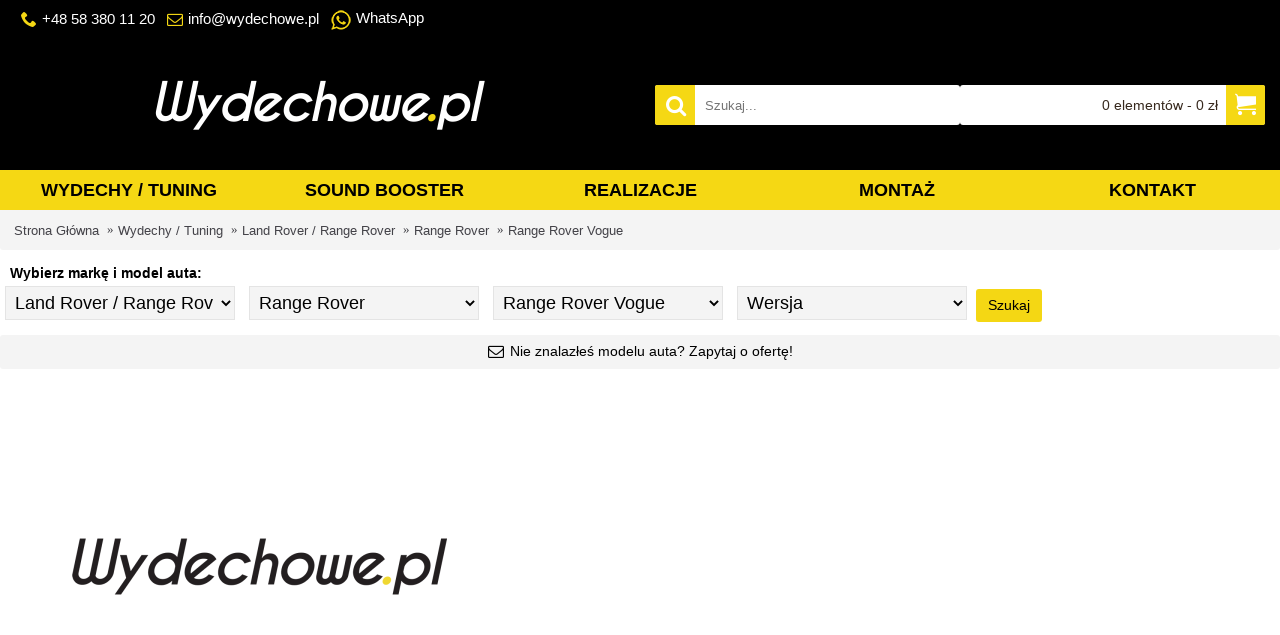

--- FILE ---
content_type: text/html; charset=utf-8
request_url: https://www.wydechowe.pl/land-rover-range-rover-vogue
body_size: 31520
content:
<!DOCTYPE html>
<html dir="ltr" lang="pl" class="webkit chrome chrome63 android mobile is-guest skin-101 responsive-layout header-center backface product-grid-no-second-image product-list-no-second-image category-page category-page-984 layout-3 route-product-category oc2" data-j2v="2.7.4">
<head prefix="og:http://ogp.me/ns# fb:http://ogp.me/ns/fb# product:http://ogp.me/ns/product#">

<meta charset="UTF-8" />
<meta name="viewport" content="width=device-width, initial-scale=1, minimum-scale=1, maximum-scale=1, user-scalable=no">
<meta name="format-detection" content="telephone=no">
<!--[if IE]><meta http-equiv="X-UA-Compatible" content="IE=Edge,chrome=1"/><![endif]-->

<title>Sportowe / Aktywne wydechy do Land Rover Range Rover Vogue - Wydechowe.pl</title>

<meta name="description" content="Tuning wydechu Land Rover Range Rover Vogue | Sportowe i aktywne wydechy | Rasowe brzmienie | Idealne spasowanie | Profesjonalny montaż | Autoryzowany dystrybutor renomowanych producentów" />

<meta name="keywords" content="Wydech Land Rover Range Rover Vogue" />


<!-- Microdata -->
<script type="application/ld+json">{"@context":"https:\/\/schema.org","@type":"BreadcrumbList","itemListElement":[{"@type":"ListItem","position":1,"item":{"@id":"https:\/\/www.wydechowe.pl","name":"Strona G\u0142\u00f3wna"}},{"@type":"ListItem","position":2,"item":{"@id":"https:\/\/www.wydechowe.pl\/wydechy-tuning","name":"Wydechy \/ Tuning"}},{"@type":"ListItem","position":3,"item":{"@id":"https:\/\/www.wydechowe.pl\/land-rover","name":"Land Rover \/ Range Rover"}},{"@type":"ListItem","position":4,"item":{"@id":"https:\/\/www.wydechowe.pl\/range-rover","name":"Range Rover"}}]}</script>

<!-- Opengraph -->
<meta property="og:type" content="article"/>
<meta property="og:title" content="Range Rover Vogue"/>
<meta property="og:url" content="https://www.wydechowe.pl/land-rover-range-rover-vogue"/>
<meta property="og:image" content="https://www.wydechowe.pl/image/cache/Wydechowe_czarne-300x300.png"/>
<meta property="og:description" content="Tuning wydechu Land Rover Range Rover Vogue | Sportowe i aktywne wydechy | Rasowe brzmienie | Idealne spasowanie | Profesjonalny montaż | Autoryzowany dystrybutor renomowanych producentów"/>



<!-- gkdAnalytics -->
<script type='text/li_js' async src="https://www.googletagmanager.com/gtag/js?id=G-7N51KD0ZK1"></script>
<link href="https://www.wydechowe.pl/land-rover-range-rover-vogue" rel="canonical" />
<link href="https://www.wydechowe.pl/image/Wydechowe_favicon-yellow.png" rel="icon" />
<!--[if (gte IE 6)&(lte IE 8)]><script src="catalog/view/theme/journal2/lib/selectivizr/selectivizr.min.js"></script><![endif]-->
</head>
<body>
<!--[if lt IE 9]>
<div class="old-browser">You are using an old browser. Please <a href="http://windows.microsoft.com/en-us/internet-explorer/download-ie">upgrade to a newer version</a> or <a href="http://browsehappy.com/">try a different browser</a>.</div>
<![endif]--><script>function li_fonts(){document.head.appendChild(document.createElement('style')).innerHTML="@font-face{font-display:swap;font-family:'Glyphicons Halflings';src:url(\"https:\/\/www.wydechowe.pl\/catalog\/view\/javascript\/bootstrap\/fonts\/glyphicons-halflings-regular.eot\");src:url(\"https:\/\/www.wydechowe.pl\/catalog\/view\/javascript\/bootstrap\/fonts\/glyphicons-halflings-regular.eot?#iefix\") format(\"embedded-opentype\"), url(\"https:\/\/www.wydechowe.pl\/catalog\/view\/javascript\/bootstrap\/fonts\/glyphicons-halflings-regular.woff\") format(\"woff\"), url(\"https:\/\/www.wydechowe.pl\/catalog\/view\/javascript\/bootstrap\/fonts\/glyphicons-halflings-regular.ttf\") format(\"truetype\"), url(\"https:\/\/www.wydechowe.pl\/catalog\/view\/javascript\/bootstrap\/fonts\/glyphicons-halflings-regular.svg#glyphicons_halflingsregular\") format(\"svg\")}\n@font-face{font-display:swap;font-family:'FontAwesome';src:url('https:\/\/www.wydechowe.pl\/catalog\/view\/javascript\/font-awesome\/fonts\/fontawesome-webfont.eot?v=4.4.0');src:url('https:\/\/www.wydechowe.pl\/catalog\/view\/javascript\/font-awesome\/fonts\/fontawesome-webfont.eot?#iefix&v=4.4.0') format('embedded-opentype'),url('https:\/\/www.wydechowe.pl\/catalog\/view\/javascript\/font-awesome\/fonts\/fontawesome-webfont.woff2?v=4.4.0') format('woff2'),url('https:\/\/www.wydechowe.pl\/catalog\/view\/javascript\/font-awesome\/fonts\/fontawesome-webfont.woff?v=4.4.0') format('woff'),url('https:\/\/www.wydechowe.pl\/catalog\/view\/javascript\/font-awesome\/fonts\/fontawesome-webfont.ttf?v=4.4.0') format('truetype'),url('https:\/\/www.wydechowe.pl\/catalog\/view\/javascript\/font-awesome\/fonts\/fontawesome-webfont.svg?v=4.4.0#fontawesomeregular') format('svg');font-weight:normal;font-style:normal}\n@font-face{font-display:swap;font-family:'journal-icons';src:url('https:\/\/www.wydechowe.pl\/catalog\/view\/theme\/journal2\/css\/icons\/fonts\/journal-icons.eot');src:url('https:\/\/www.wydechowe.pl\/catalog\/view\/theme\/journal2\/css\/icons\/fonts\/journal-icons.eot?#iefix') format('embedded-opentype'),\nurl('https:\/\/www.wydechowe.pl\/catalog\/view\/theme\/journal2\/css\/icons\/fonts\/journal-icons.woff') format('woff'),\nurl('https:\/\/www.wydechowe.pl\/catalog\/view\/theme\/journal2\/css\/icons\/fonts\/journal-icons.ttf') format('truetype'),\nurl('https:\/\/www.wydechowe.pl\/catalog\/view\/theme\/journal2\/css\/icons\/fonts\/journal-icons.svg#journal-icons') format('svg');font-weight:normal;font-style:normal}\n@font-face{font-display:swap;font-family:'journal-icons';src:url('https:\/\/www.wydechowe.pl\/catalog\/view\/theme\/journal2\/css\/icons\/fonts\/journal-icons.svg#journal-icons') format('svg')}\n"}function gcc2(n){var match = document.cookie.match(new RegExp('(^| )' + n + '=([^;]+)'));if (match) return match[2]}if(document.cookie.indexOf('res_pushed')>=0)li_fonts();else{window.addEventListener('load', function(){li_fonts();document.cookie='res_pushed=1; path=/'})}</script>
<style>[data-s]{height:auto}

/* */

.fade{opacity:0;-webkit-transition:opacity 0.15s linear;-o-transition:opacity 0.15s linear;transition:opacity 0.15s linear}.dropdown-menu
*{box-sizing:border-box}.btn{display:inline-block;margin-bottom:0;font-weight:normal;text-align:center;vertical-align:middle;-ms-touch-action:manipulation;touch-action:manipulation;cursor:pointer;background-image:none;border:1px
solid transparent;white-space:nowrap;padding:6px
12px;font-size:14px;line-height:1.42857143;border-radius:4px;-webkit-user-select:none;-moz-user-select:none;-ms-user-select:none;user-select:none;color:white;transition:all 0.2s}.btn-primary{background-color:#rgb(244, 215, 20)}.clearfix:before,
.clearfix:after,
.container:before,
.container:after,
.container-fluid:before,
.container-fluid:after,
.row:before,
.row:after,
.form-horizontal .form-group:before,
.form-horizontal .form-group:after,
.btn-toolbar:before,
.btn-toolbar:after,
.btn-group-vertical > .btn-group:before,
.btn-group-vertical > .btn-group:after,
.nav:before,
.nav:after,
.navbar:before,
.navbar:after,
.navbar-header:before,
.navbar-header:after,
.navbar-collapse:before,
.navbar-collapse:after,
.pager:before,
.pager:after,
.panel-body:before,
.panel-body:after,
.modal-footer:before,
.modal-footer:after{content:" ";display:table}.clearfix:after,
.container:after,
.container-fluid:after,
.row:after,
.form-horizontal .form-group:after,
.btn-toolbar:after,
.btn-group-vertical > .btn-group:after,
.nav:after,
.navbar:after,
.navbar-header:after,
.navbar-collapse:after,
.pager:after,
.panel-body:after,
.modal-footer:after{clear:both}[role="button"]{cursor:pointer}@-webkit-keyframes progress-bar-stripes{to{background-position:0 0}}@-o-keyframes progress-bar-stripes{to{background-position:0 0}}@keyframes progress-bar-stripes{to{background-position:0 0}}
/* */

.fa{display:inline-block;font:normal normal normal 14px/1 FontAwesome;font-size:inherit;text-rendering:auto;-webkit-font-smoothing:antialiased;-moz-osx-font-smoothing:grayscale}
/* */

.ui-helper-hidden{display:none}
/* */

.owl-carousel .owl-wrapper:after{content:".";display:block;clear:both;visibility:hidden;line-height:0;height:0}
/* */

.owl-origin{-webkit-perspective:1200px;-webkit-perspective-origin-x:50%;-webkit-perspective-origin-y:50%;-moz-perspective:1200px;-moz-perspective-origin-x:50%;-moz-perspective-origin-y:50%;perspective:1200px}@-webkit-keyframes scaleToFade{to{opacity:0;-webkit-transform:scale(.8)}}@-moz-keyframes scaleToFade{to{opacity:0;-moz-transform:scale(.8)}}@keyframes scaleToFade{to{opacity:0;transform:scale(.8)}}@-webkit-keyframes scaleUpTo{to{opacity:0;-webkit-transform:scale(1.5)}}@-moz-keyframes scaleUpTo{to{opacity:0;-moz-transform:scale(1.5)}}@keyframes scaleUpTo{to{opacity:0;transform:scale(1.5)}}
/* */

.mfp-bg{top:0;left:0;width:100%;height:100%;z-index:1042;overflow:hidden;position:fixed;background:#000;opacity:0.75;filter:alpha(opacity=75)}
/* */
d_ajax_filter_selected{display:block;border:1px
solid #d5d5d5;margin-bottom:20px;color:yellow;padding-top:10px}.ajax-filter{display:block;border:1px
solid #d5d5d5;margin-bottom:20px}.ajax-filter .af-body .af-container>.af-elements .af-select-box.in>.af-select-element.disabled>*{opacity:.5}.ajax-filter .af-body .af-container>.af-elements .af-wrapper .af-element.slider>.price>*{float:left}
/* */

.irs{position:relative;display:block;-webkit-touch-callout:none;-webkit-user-select:none;-khtml-user-select:none;-moz-user-select:none;-ms-user-select:none;user-select:none}
/* */

.irs{height:55px}
/* */

.mCustomScrollbar{-ms-touch-action:pinch-zoom;touch-action:pinch-zoom}
/* */

.symbol{display:inline-block;border-radius:50%;border:5px
double white;width:30px;height:30px}
/* */

.ajax-filter > div > div.panel-heading{color:#000 !important;background:#f7f7f7 !important}
/* */

#ciaskpriceModal .form-horizontal .control-label{text-align:left;display:block;margin-bottom:5px;font-size:14px}*{-webkit-box-sizing:border-box;-moz-box-sizing:border-box;box-sizing:border-box}
/* */

.bootstrap-datetimepicker-widget{top:0;left:0;width:250px;padding:4px;margin-top:1px;z-index:99999!important;border-radius:4px}.dropzone, .dropzone
*{box-sizing:border-box}.dropzone.dz-clickable
*{cursor:default}.dropzone.dz-clickable .dz-message, .dropzone.dz-clickable .dz-message
*{cursor:pointer}
/* */

.hint,[data-hint]{position:relative;display:inline-block}.hint:before,.hint:after,[data-hint]:before,[data-hint]:after{position:absolute;-webkit-transform:translate3d(0,0,0);-moz-transform:translate3d(0,0,0);transform:translate3d(0,0,0);visibility:hidden;opacity:0;z-index:1000000;pointer-events:none;-webkit-transition:.3s ease;-moz-transition:.3s ease;transition:.3s ease}.hint:hover:before,.hint:hover:after,.hint:focus:before,.hint:focus:after,[data-hint]:hover:before,[data-hint]:hover:after,[data-hint]:focus:before,[data-hint]:focus:after{visibility:visible;opacity:1}.hint:before,[data-hint]:before{content:'';position:absolute;background:transparent;border:6px
solid transparent;z-index:1000001}.hint:after,[data-hint]:after{content:attr(data-hint);background:#383838;color:#fff;text-shadow:0 -1px 0 #000;padding:8px
10px;font-size:12px;line-height:12px;white-space:nowrap;box-shadow:4px 4px 8px rgba(0,0,0,.3)}.hint--top:before{border-top-color:#383838}.hint--top:before{margin-bottom:-12px}.hint--top:after{margin-left:-18px}.hint--top:before,.hint--top:after{bottom:100%;left:50%}.hint--top:hover:after,.hint--top:hover:before,.hint--top:focus:after,.hint--top:focus:before{-webkit-transform:translateY(-8px);-moz-transform:translateY(-8px);transform:translateY(-8px)}
/* */

html, body, div, span, object, iframe, h1, h2, h3, h4, h5, h6, p, a, img, small, strong, b, i, dl, dt, dd, form, label, footer, header, menu, nav, section{margin:0;padding:0;border:0;outline:0}body{overflow-x:hidden}article, aside, details, figcaption, figure, footer, header, menu, nav, section{display:block}header *, #container *, footer *, #top-modules *, #bottom-modules
*{box-sizing:border-box}*{-webkit-font-smoothing:antialiased;-moz-osx-font-smoothing:grayscale;-webkit-tap-highlight-color:transparent}:before, :after{font-family:'journal-icons';position:relative;font-style:normal;font-variant:normal;font-weight:normal;color:inherit;font-size:inherit;display:inline-block;-moz-osx-font-smoothing:grayscale;-webkit-font-smoothing:antialiased}i{position:relative;font-style:normal;vertical-align:middle}i
img{position:relative;vertical-align:middle}.xl-25{width:25%}.xl-50{width:50%}.xl-100{width:100%}.xl-33{width:33.33333333333333%}.xs-5, .xs-10, .xs-15, .xs-20, .xs-25, .xs-30, .xs-35, .xs-40, .xs-45, .xs-50, .xs-55, .xs-60, .xs-65, .xs-70, .xs-75, .xs-80, .xs-85, .xs-90, .xs-95, .xs-100, .xs-33, .xs-66, .sm-5, .sm-10, .sm-15, .sm-20, .sm-25, .sm-30, .sm-35, .sm-40, .sm-45, .sm-50, .sm-55, .sm-60, .sm-65, .sm-70, .sm-75, .sm-80, .sm-85, .sm-90, .sm-95, .sm-100, .sm-33, .sm-66, .md-5, .md-10, .md-15, .md-20, .md-25, .md-30, .md-35, .md-40, .md-45, .md-50, .md-55, .md-60, .md-65, .md-70, .md-75, .md-80, .md-85, .md-90, .md-95, .md-100, .md-33, .md-66, .lg-5, .lg-10, .lg-15, .lg-20, .lg-25, .lg-30, .lg-35, .lg-40, .lg-45, .lg-50, .lg-55, .lg-60, .lg-65, .lg-70, .lg-75, .lg-80, .lg-85, .lg-90, .lg-95, .lg-100, .lg-33, .lg-66, .xl-5, .xl-10, .xl-15, .xl-20, .xl-25, .xl-30, .xl-35, .xl-40, .xl-45, .xl-50, .xl-55, .xl-60, .xl-65, .xl-70, .xl-75, .xl-80, .xl-85, .xl-90, .xl-95, .xl-100, .xl-33, .xl-66{min-height:1px;float:left}.j-min{height:40px}.j-100{height:100px}.z-0{z-index:0}.z-1{z-index:1}.z-2{z-index:2}body{font-size:13px;font-family:Helvetica,Arial,sans-serif}#container{max-width:1024px;position:relative;margin:0
auto;background-color:transparent;z-index:3}#content{position:relative;z-index:2;padding:20px
20px 0 20px;background-color:transparent;-webkit-transform:translate3d(0, 0, 0)}#content:after{content:".";display:block;clear:both;height:0;visibility:hidden}.box{position:relative}#content .content ul, #content .content
li{margin:0;padding:0;list-style:none;position:relative}#content .content
ul{margin:8px
0}#content .content > ul > li > a{display:inline-block;padding:4px
0 4px 10px;font-size:inherit}a{color:#333745;text-decoration:none;cursor:pointer}button{border:none;background-color:transparent;padding:0}.button{cursor:pointer;font-size:14px;transition:color .2s, background-color .2s;padding:0
12px;border:0;line-height:32px;background-color:transparent;display:inline-block;-webkit-appearance:none;text-align:center}.button i:before{padding:0
1px}.cart{position:relative}.breadcrumb{margin:0
auto;padding:0
15px;height:40px;line-height:38px;position:relative;z-index:1;white-space:nowrap;overflow:hidden;-o-text-overflow:ellipsis;text-overflow:ellipsis;border:0}.breadcrumb
a{color:inherit;font-size:inherit;transition:all .2s ease;display:inline-block;vertical-align:middle}ul.breadcrumb{list-style:none}ul.breadcrumb
li{display:inline-block}ul.breadcrumb li
a{margin:0
4px}ul.breadcrumb li:before{content:"»"}ul.breadcrumb li:first-of-type:before{display:none}.extended-container{position:relative;z-index:10}.extended-container:before{content:"";display:block;width:100%;height:40px;position:absolute}select{background:#f4f4f4;border:1px
solid #E4E4E4;padding:5px;margin:5px;max-width:100%}.oc2 .input-group{display:table;position:relative}.oc2 .input-group .form-control{float:left;display:table-cell}.old-browser{display:table;width:100%;text-align:center;font-size:16px;color:#fff;background-color:#f74558;height:60px;line-height:60px;position:fixed;z-index:9999999;top:0}.old-browser
a{text-decoration:underline;color:#fff}
/* */

.product-grid-item .image > a, .product-list-item .image > a{background-position:500px !important}.scroll-top{display:none;position:fixed;z-index:9999;right:5px;bottom:0px;padding:8px;cursor:pointer}.scroll-top:before{transition:color .2s;content:"\e021";font-size:45px}[data-hint]:before{border:7px
solid transparent;display:none;-webkit-transform-style:preserve-3d;-moz-transform-style:preserve-3d;transform-style:preserve-3d}.hint--top, .hint--left, .hint--right{-webkit-transform-style:preserve-3d;-moz-transform-style:preserve-3d;transform-style:preserve-3d}.hint--top:before{left:50%;margin-left:-7px;border-top-color:#333745;margin-bottom:-13px}.hint--top:after,
.hint--top:focus:after{margin:0;-webkit-transform:translate3d(0, 0, 0) translateX(-50%);-moz-transform:translate3d(0, 0, 0) translateX(-50%);-ms-transform:translate3d(0, 0, 0) translateX(-50%);transform:translate3d(0, 0, 0) translateX(-50%)}[data-hint]:after{text-shadow:none;color:white;font-family:Helvetica,Arial,sans-serif;text-transform:none;background-color:#333745;box-shadow:none;line-height:100%;padding:8px
10px;display:none}.hint--top:hover:after,
.hint--top:focus:after{-webkit-transform:translate3d(0, 0, 0) translateY(-8px) translateX(-50%);-moz-transform:translate3d(0, 0, 0) translateY(-8px) translateX(-50%);-ms-transform:translate3d(0, 0, 0) translateY(-8px) translateX(-50%);transform:translate3d(0, 0, 0) translateY(-8px) translateX(-50%)}.option li.hint--top:before,
.option li.hint--top:after{display:block}.option ul .hint--top:first-of-type:after{transform-style:preserve-3d;left:0;transform:translate3d(0, 0, 0) translateX(0%)}.option ul .hint--top:first-of-type:hover:after{transform:translateY(-8px)}
/* */

header{background-color:#f4f4f4;display:table;z-index:99;position:relative;margin:0
auto;width:100%}header
div{position:relative}.journal-top-header{width:100%;position:absolute}#header{max-width:1024px;margin:0
auto;position:relative}#logo{position:relative;width:100%;height:100%}#logo
a{text-align:center;display:inline-block;vertical-align:middle;position:relative;height:120px;width:100%;font-size:0}#logo a:before{content:"";height:100%;display:inline-block;vertical-align:middle}#logo a
img{margin:0
auto;max-width:100%;max-height:120px;vertical-align:middle;display:inline-block;width:auto}header
.links{position:relative;display:table;width:100%}header .links > a{display:table-cell;vertical-align:middle;text-decoration:none;text-align:center;border-right-width:1px;border-right-style:solid;border-right-color:#E4E4E4;border-bottom:1px solid transparent;padding:0
6px;transition:background-color 0.2s}.links .no-link{cursor:default;display:table-cell;vertical-align:middle;padding:0
6px}.top-menu-link{white-space:nowrap;position:relative}#search{position:relative;width:100%}.button-search{width:40px;height:40px;cursor:pointer;border-right-width:1px;border-right-style:solid;border-right-color:transparent;float:left;position:absolute;color:#CCC;transition:color 0.2s, background-color 0.2s;z-index:9}.button-search
i{margin-left:10px;margin-top:10px;display:block}.button-search i:before{content:"\e697";font-size:20px}#search
input{float:left;width:100%;height:100%;max-width:100%;background-color:white;border:none;border-radius:0;padding:0;margin:0;padding-left:50px;font-size:13px;color:#333745;box-shadow:none}.journal-cart{z-index:999;position:relative;margin:0}#cart{left:0;right:0;width:100%;height:40px}#cart
ul{padding:0;margin:0;list-style:none}#cart
.heading{cursor:pointer;float:none;margin:0;padding:0;border:none;position:relative;height:100%;width:100%;display:block;background-color:transparent;z-index:1}#cart .heading
i{width:40px;height:40px;display:block;border-left-width:1px;border-left-color:transparent}#cart .heading i:before{content:"\e000";font-size:28px;margin-right:6px;margin-top:6px;float:right;color:white}#cart .heading
a{color:inherit;border:none;font-size:inherit;text-decoration:none;overflow:hidden;width:100%;height:100%;display:table}#cart .heading a > span{text-align:right;padding-right:7px;display:table-cell;vertical-align:middle;width:100%}#cart
.content{visibility:hidden;list-style:none;opacity:0;padding:0;margin:0;min-width:360px;-ms-filter:'progid:DXImageTransform.Microsoft.Alpha(Opacity=0)';position:relative;min-height:125px;color:#333745;float:right;transition:opacity .3s}#cart .content .cart-wrapper{background-color:white;box-shadow:0 1px 8px -3px rgba(0, 0, 0, 0.5)}#cart
.empty{padding:50px
0;text-align:center;font-size:14px;font-style:italic}.journal-header-center{background-color:transparent}.journal-header-center #logo
a{height:100px;transition:all 0.2s}.journal-header-center #logo a
img{max-height:100px;width:auto;height:auto}.journal-header-center .journal-menu{clear:both;z-index:1}.journal-header-center .journal-menu-bg{width:100%;position:absolute;top:140px}.journal-header-center .journal-center-bg{position:absolute;width:100%;top:40px}.journal-header-center
.links{display:table;width:auto}.journal-header-center .links > a, .journal-header-center .links .no-link{text-align:center;border:none}.journal-header-center .journal-secondary{text-align:right}.journal-header-center .journal-secondary
.links{float:right}.journal-header-center .journal-top-header{border-bottom:1px solid transparent}.journal-header-center .journal-search, .journal-header-center .journal-cart{top:30px;position:relative;z-index:2}.journal-header-center
#search{position:relative;width:100%}.journal-header-center .button-search{transition:color 0.2s, background-color 0.2s}.journal-header-center .button-search
button{width:38px;height:38px;cursor:pointer}.journal-header-center .button-search button
i{margin-top:-3px;margin-left:0}.journal-header-center .button-search
i{margin-top:2px;margin-left:6px}.journal-header-center .button-search i:before{margin-top:6px;margin-left:4px}.journal-header-center #search
input{background-color:transparent}.journal-header-center .journal-cart{background-color:transparent;color:#222}.journal-header-center #cart
.empty{min-height:125px}.journal-header-center
#cart{box-shadow:none;transition:background-color 0.2s}.journal-header-center #cart .heading
i{text-align:center;width:40px;height:40px;display:block;transition:background-color 0.2s, color 0.2s}.journal-header-center #cart .heading i:before{margin-right:1px;float:none;margin-top:7px}.journal-header-center #cart
.content{padding-top:15px}.journal-header-center #cart .content:before{content:"\e61e";color:white;font-size:19px;position:absolute;top:0px;right:10px}@media only screen and (max-width: 760px){.journal-header-center .journal-menu{clear:both;z-index:3}}header{-webkit-backface-visibility:hidden}.mobile-trigger, .mobile-plus{display:none}.super-menu{width:100%;position:relative;display:table;table-layout:fixed;margin:0;padding:0;border:0}.super-menu > li{border-left:1px solid #333745;transition:all 0.2s !important;display:table-cell;min-width:40px;color:white}.super-menu > li > a{text-align:center;height:100%;font-size:15px;text-transform:uppercase;color:inherit;text-decoration:none;display:block;z-index:6;position:relative;line-height:40px;height:40px;white-space:nowrap;overflow:hidden}.super-menu > li > a
span{display:inline-block}.super-menu > li > a
i{display:inline-block}.super-menu > li > a i:before{float:left}.drop-down{position:relative}.drop-down > ul{display:none}.drop-down
ul{z-index:999;position:absolute;list-style:none;margin:0;padding:0;box-shadow:0 1px 8px -3px rgba(0, 0, 0, 0.5)}.drop-down ul
li{color:#333745;background-color:white;position:relative;border-bottom:1px solid #f4f4f4}.drop-down ul li
ul{visibility:hidden;opacity:0;left:100%;top:0}.drop-down ul li
a{padding:11px
25px 12px 9px;display:block;color:inherit;white-space:nowrap}.drop-down ul li a:before{margin-right:5px}.oc2 #cart
.content{transition:opacity 0s}.oc2 #cart .content:before{display:none}.oc2 #cart .content .cart-wrapper{display:block !important}.oc2 #cart .content .cart-wrapper:before{content:"\e61e";color:white;font-size:20px;position:absolute;top:0px;right:10px}.oc2 #cart .heading i:before{margin-top:4px}.oc2 #search
input{height:40px}
/* */

#content .journal-slider{margin-bottom:20px}.backface .journal-simple-slider
*{-webkit-backface-visibility:hidden}p
img{max-width:100% !important;height:auto !important}.main-products{position:relative;height:100%}.journal-popup
*{box-sizing:border-box}.button.disabled{opacity: .7;cursor:wait}
/* */

.cart-info
.stock{color:red}.cart-total{overflow:auto;padding:8px}
/* */

.login-content{overflow:auto;margin-bottom:15px}
/* */

#blogCatArticles{margin-bottom:20px}
/* */

#column-right{padding:20px
20px 20px 0;width:240px;float:right}
/* */

#product-gallery .owl-wrapper-outer{margin-bottom:0}.product-grid-item .image > span, .product-list-item .image > span, .product-info .image > span{position:absolute;z-index:99;text-align:center;display:block;transition:opacity .2s}.enquiry-button .button
i{margin-right:0 !important}.product-filter{padding-left:0;overflow:auto;width:100%;transition:color .2s}.product-filter > div{float:right;height:40px;line-height:39px;overflow:hidden}.product-filter > div
b{position:relative;font-weight:normal}.product-filter
.display{float:left;padding-left:5px}.product-filter .display
a{position:relative}.product-filter .display a + a{left:-14px}.product-filter .display a + a
i{margin-right:0 !important;transition:all 0.2s}.ie .main-products, .main-products.product-list{width:100%}.product-grid,
.product-list,
#content .box-product{padding-top:20px}.backface :before, .backface :after{-webkit-backface-visibility:hidden}.product-details{padding-bottom:6px;position:relative;z-index:2}.product-details:before{position:absolute;content:"\e61e";font-size:40px;top:-19px;left:50%;margin-left:-12px;color:#f4f4f4;z-index:0}.product-list-item{background-color:#f4f4f4;margin-bottom:20px;padding:10px}.product-list-item .product-details{margin-left:215px;background-color:transparent}.product-list-item .product-details:before{display:none}.product-list-item
.image{width:200px;float:left;margin-right:15px;position:relative}.product-list-item .image > a{display:block;overflow:hidden}.product-list-item .image > a > img{width:100%;float:left;border-radius:inherit;height:auto}.product-list-item .name
a{font-size:14px;padding-bottom:5px;display:block;border-bottom:1px solid #E4E4E4;display:inline-block;text-overflow:ellipsis;width:100%;overflow:hidden}.product-list-item
.price{font-weight:bold;text-align:left;padding:8px
0;font-family:Helvetica,Arial,sans-serif;font-size:16px;display:inline-block}.product-list-item .price-tax{opacity: .7;font-weight:normal;font-size:75%;text-align:left;display:block;padding-top:5px;display:none}.product-grid-item .wishlist, .product-grid-item .compare, .product-list-item .wishlist, .product-list-item
.compare{position:relative;display:inline-block;padding:0
5px;margin-bottom:3px}.product-grid-item .wishlist a, .product-grid-item .compare a, .product-list-item .wishlist a, .product-list-item .compare
a{display:block;font-size:11px;text-align:center;position:relative}.product-grid-item .wishlist a i, .product-grid-item .compare a i, .product-list-item .wishlist a i, .product-list-item .compare a
i{transition:background-color .2s;color:inherit;display:inline-block;text-align:center}.product-grid-item .wishlist a i:before, .product-grid-item .compare a i:before, .product-list-item .wishlist a i:before, .product-list-item .compare a i:before{width:100%}.product-list-item .image .wishlist, .product-list-item .image
.compare{position:absolute;bottom:8px}.product-list-item .wishlist a i, .product-list-item .compare a
i{background-color:transparent;padding-right:3px}.product-list-item
.wishlist{margin-top:10px;padding-left:0}.product-list-item .wishlist
a{text-align:left}.product-list-item
.compare{margin-top:0;text-align:left}.pagination{display:inline-block;margin-bottom:20px;width:100%;padding:10px}.pagination:after{content:".";display:block;clear:both;visibility:hidden;height:0}.pagination
.links{float:left}.pagination ul, .pagination
li{margin:0;padding:0;list-style:none}.pagination a, .pagination b, .pagination
li{display:inline-block;width:26px;height:26px;line-height:25px;text-align:center;text-decoration:none;background-color:white;font-weight:bold;font-family:inherit;margin-right:4px;transition:all .2s}.pagination
.results{color:inherit;float:right;padding-right:5px}.pagination .links + .results{margin-top:4px}
/* */

#footer{border:0;position:relative;max-width:1024px;margin:0
auto;display:table;width:100%}.fullwidth-footer{max-width:100%}.fullwidth-footer
#footer{overflow:visible;border-radius:0}.fullwidth-footer
.columns{padding-left:1px}.fullwidth-footer .bottom-footer{max-width:100%;padding:0}footer{position:relative;width:100%;margin:0
auto;clear:both;display:table;z-index:10}footer
.columns{padding-left:15px;overflow:hidden}footer
.column{padding:0px
25px 0px 0;position:relative}footer .column > h3{color:#E4E4E4;font-size:14px;text-transform:uppercase;border-bottom:1px solid #5F6874;padding-bottom:10px;margin-top:12px}footer .column-menu-wrap > ul{margin:0;padding:0;list-style:none;padding-top:6px}footer .column-menu-wrap > ul
li{padding:3px
0;color:#E4E4E4}footer .column-menu-wrap > ul li
i{margin-right:6px !important}footer .column-menu-wrap > ul li i:before{margin-top:-1px}footer .column-menu-wrap > ul
a{display:block;color:inherit;transition:color .2s}footer .column-text-wrap{color:#E4E4E4;height:100%}footer .column-text-wrap
a{transition:color 0.2s}footer .column-text-wrap > ul{padding-left:15px;margin:0
0 7px 0}footer .column-text-wrap
p{color:inherit;margin:0;overflow:hidden;line-height:100%}footer .column-text-wrap p span, footer .column-text-wrap p
strong{line-height:100% !important}footer .text > h3{margin-bottom:12px}footer .columns + .contacts{margin-top:15px}footer
.contacts{position:relative;clear:both;display:table;width:100%;padding:10px}footer .contacts > div > span{color:white;margin-right:4px}footer .contacts
i{font-size:20px;color:inherit;position:relative;width:40px;height:40px;border-radius:50px;margin-right:0 !important;display:inline-block;background-position:center;background-repeat:no-repeat;text-align:center;line-height:39px;transition:background-color .2s}footer .contacts
a{color:inherit}footer .contacts .hint--top:before{margin-left:-10px}footer .contacts .hint--top:after,
footer .contacts .hint--top:focus:after{-webkit-transform:translate3d(0, 0, 0) translateX(-54%);-moz-transform:translate3d(0, 0, 0) translateX(-50%);-ms-transform:translate3d(0, 0, 0) translateX(-50%);transform:translate3d(0, 0, 0) translateX(-54%)}footer .contacts .hint--top:hover:after,
footer .contacts .hint--top:focus:after{-webkit-transform:translate3d(0, 0, 0) translateY(-8px) translateX(-54%);-moz-transform:translate3d(0, 0, 0) translateY(-8px) translateX(-54%);-ms-transform:translate3d(0, 0, 0) translateY(-8px) translateX(-54%);transform:translate3d(0, 0, 0) translateY(-8px) translateX(-54%)}footer .contacts .hint--top .contacts-text{margin-left:0}footer .contacts-text{display:inline-block;font-weight:bold;font-size:15px;color:inherit;line-height:36px;margin-left:10px;margin-right:5px;position:relative;top:2px}footer .contacts-left{position:relative;float:left;z-index:1}.bottom-footer{height:60px;clear:both;margin:0
auto;position:relative}.bottom-footer > div{max-width:1024px;margin:0
auto;position:relative}.bottom-footer
.copyright{float:left;line-height:60px}.bottom-footer .no-payments{text-align:center}.bottom-footer .no-payments
.copyright{float:none}footer
.column.text{min-height:50px}[data-icon]:before{font-family:'journal-icons';content:attr(data-icon);speak:none;font-style:normal;font-weight:normal;font-variant:normal;text-transform:none;-webkit-font-smoothing:antialiased;-moz-osx-font-smoothing:grayscale}/* */  @media only screen and (max-width: 1220px){.lg-25{width:25%}.lg-50{width:50%}.lg-100{width:100%}.lg-33{width:33.33333333333333%}}@media only screen and (max-width: 980px){.md-30{width:30%}.md-40{width:40%}.md-50{width:50%}.md-100{width:100%}.md-33{width:33.33333333333333%}}@media only screen and (max-width: 760px){.sm-50{width:50%}.sm-100{width:100%}}@media only screen and (max-width: 470px){.xs-50{width:50%}.xs-100{width:100%}}@media only screen and (max-width: 980px){#container, #header{max-width:100%}}@media only screen and (max-width: 760px){#cart
.content{width:100%}}@media only screen and (max-width: 980px){.journal-menu{clear:both}#cart{box-shadow:none}}@media only screen and (max-width: 760px){.journal-header-center .journal-links
.links{width:100%}body
header{box-shadow:none}header .links > a{border-bottom-color:#E4E4E4;border-top-style:solid;border-top-width:1px}#header{padding-top:40px}#header .journal-links{position:absolute;top:0}}@media only screen and (max-width: 760px){.journal-header .icon-only > i{font-size:185% !important}.journal-header .icon-only > span{display:none}}@media only screen and (max-width: 760px){.journal-header-center{box-shadow:none}.journal-header-center .journal-cart, .journal-header-center .journal-search, .journal-header-center .journal-secondary, .journal-header-center .journal-links{padding:0}.journal-header-center .journal-search, .journal-header-center .journal-cart{top:0}.journal-header-center .journal-top-header{border-bottom-width:0}.journal-header-center .journal-menu-bg{display:none}.journal-header-center #search
input{border-radius:0;border-left-width:0 !important;border-right-width:0 !important}.journal-header-center .button-search{border-radius:0}.journal-header-center .journal-cart{border-radius:0}.journal-header-center .journal-cart #cart .heading a
span{border-top:1px solid transparent}.journal-header-center .journal-cart
#cart{border-radius:0;border-right-width:0 !important}.journal-header-center .journal-cart #cart
.content{padding-top:0}.journal-header-center .journal-cart #cart .content .cart-wrapper{border-radius:0}.journal-header-center .journal-cart #cart .content:before{display:none}.journal-header-center .journal-cart #cart .heading
i{border-radius:0}.journal-header-center .journal-center-bg{top:80px}.journal-header-center .journal-secondary{width:100%;text-align:center;clear:both;background-color:#FAFAFA;border-bottom:1px solid transparent;border-top:1px solid transparent}.journal-header-center
.links{float:none !important;margin:0
auto}.journal-top-header{border-bottom:none}.journal-header-center .journal-search{z-index:4}}@media only screen and (max-width: 470px){#cart
.content{min-width:100%}.journal-header-center #search
input{border-bottom-width:0 !important}.journal-header-center .journal-cart
#cart{border-left-width:0 !important}}@media only screen and (max-width: 760px){.mobile-trigger{display:block;height:40px;line-height:40px;text-transform:uppercase;width:100%;font-size:16px;padding-left:10px;background-color:#5F6874;cursor:pointer}.mobile-trigger:before{content:"\e618";margin-right:10px;font-size:23px;float:left}.journal-header-center .journal-cart{z-index:4}.journal-menu{height:auto}.journal-menu .mobile-menu{display:none}.journal-menu .mobile-menu > li{position:relative;display:block;border-bottom:1px solid #333745;border-left:none;border-right:none;left:0}.journal-menu .mobile-menu > li .mobile-plus{display:none;width:40px;height:40px;line-height:35px;font-size:25px;font-weight:bold;z-index:99;top:0;right:0;position:absolute;text-align:center;cursor:pointer;color:white;background-color:#4f5660;border-left:1px solid #333745}.journal-menu .mobile-menu > li > ul{left:0 !important}.journal-menu .mobile-menu > li > ul li .mobile-plus{border-left:none;height:39px}.journal-menu .mobile-menu > li > a{text-align:left;padding-left:10px}.journal-menu .mobile-menu > li > ul + .mobile-plus,
.journal-menu .mobile-menu > li > div + .mobile-plus,
.journal-menu .mobile-menu > li > span + .mobile-plus,
.journal-menu .mobile-menu > li > ul li .mobile-plus{display:block}}@media only screen and (max-width: 760px){.mobile-menu .drop-down > ul{display:none}.mobile-menu .drop-down
ul{width:100%;position:relative;box-shadow:none;left:0;visibility:visible;opacity:1;display:none}.mobile-menu .drop-down ul
li{color:#333745;position:relative;border-bottom:1px solid #f4f4f4}}@media only screen and (max-width: 980px){.product-filter > div
b{display:none}}@media only screen and (max-width: 470px){.product-list-item
.image{width:100%;float:none;margin-bottom:10px}.product-list-item .image
img{float:none}.product-list-item
.name{margin-left:0}.product-list-item .product-details{margin-left:0}.product-filter
.sort{position:absolute;max-width:125px;right:100px}.product-filter .sort
select{margin:0}}@media only screen and (max-width: 760px){[data-hint]:before, [data-hint]:after{display:none !important}footer .contacts-left, footer .contacts-right{float:none}footer .bottom-footer{height:auto;overflow:visible;border-radius:0}footer .bottom-footer
.copyright{float:none;height:40px;line-height:50px;padding-left:0;text-align:center;width:100%}#footer
.contacts{border-radius:0}#footer .contacts > div > span{display:block;margin-bottom:5px}#footer .contacts > div > span.hint--top{display:inline-block}}@media only screen and (max-width: 470px){footer .contacts > div{text-align:left}footer .bottom-footer
.copyright{line-height:100%;padding-top:12px}}@media only screen and (max-width: 760px){.product-filter .sort
select{width:94%;margin-left:3%}.product-filter
.sort{max-width:100%;right:0;width:100%;bottom:0px}.product-filter{height:80px;position:relative}.product-filter
.display{margin-right:-10px}}
/* */

.quickview .mfp-iframe-holder .mfp-content{height:563px}header .links > a, .mm-header-link
a{color:rgb(255, 255, 255)}.links .no-link{color:rgb(255, 255, 255)}.journal-login .journal-secondary a, .journal-secondary .links > a, .mm-header-link
a{color:rgb(255, 255, 255)}.journal-secondary .no-link{color:rgb(255, 255, 255)}.drop-down ul li a, .fly-drop-down ul li
a{color:rgb(0, 0, 0)}.super-menu > li > a{font-weight:bold;font-family:Helvetica,Arial,sans-serif;font-style:normal;font-size:18px;text-transform:uppercase;color:rgb(0, 0, 0);line-height:40px}.super-menu > li, .super-menu > li:last-of-type, .journal-desktop .menu-floated .float-right{border-left-style:solid}.drop-down ul li, .mobile-menu .drop-down ul li, .flyout-menu .fly-drop-down ul
li{border-bottom-style:dotted;border-color:rgb(169, 184, 192)}.mobile-trigger:before{content:'\e618';font-size:22px;color:rgb(0, 0, 0);top:-1px}.mobile-trigger{color:rgb(0, 0, 0)}.journal-menu .mobile-menu > li .mobile-plus, .mobile-menu-on-tablet .journal-menu .mobile-menu > li .mobile-plus{background-color:rgb(244, 215, 20);color:rgb(0, 0, 0)}.super-menu > li, .super-menu.menu-floated{background-color:rgb(245, 216, 20)}.journal-menu-bg{background-color:rgb(245, 216, 20)}.super-menu > li, .super-menu > li:last-of-type, .journal-desktop .menu-floated .float-left, .journal-desktop .menu-floated .float-right{border-color:rgb(245, 216, 20)}.drop-down ul li, .fly-drop-down ul
li{background-color:rgb(255, 255, 255)}.drop-down ul li:hover > a i:before{color:rgb(255, 255, 255)}.journal-menu .mobile-trigger{background-color:rgb(244, 215, 20)}.drop-down
ul{box-shadow:none}body{color:rgb(0, 0, 0);background-repeat:no-repeat;background-position:center top;background-attachment:fixed;background-color:rgb(0, 0, 0)}.button, .side-column .box-content a.button, #quickcheckout .button, .modal-footer
.btn{color:rgb(255, 255, 255)}.button, #quickcheckout .button, .modal-footer
.btn{border-radius:3px;padding:0
12px;line-height:33px;background-color:rgb(244, 215, 20)}.breadcrumb{color:rgb(68, 67, 73);background-color:rgb(244, 244, 244);border-bottom-right-radius:3px;border-bottom-left-radius:3px;display:block}.scroll-top:before{content:'\e611';font-size:45px;color:rgb(255, 255, 255)}#container{background-repeat:repeat;background-position:center top;background-attachment:scroll;background-color:rgb(255, 255, 255)}a{color:rgb(0, 0, 0)}.scroll-top:hover:before{color:rgb(244, 215, 20)}#footer{margin-top:20px;margin-bottom:0px}footer .column > h3{border-bottom-style:dotted;text-align:left;color:rgb(255, 255, 255);border-color:rgb(119, 119, 119)}footer .column-menu-wrap > ul
li{color:rgb(255, 255, 255)}footer
.contacts{box-shadow:none;border-top-width:1px;border-style:dotted;border-color:rgb(119, 119, 119)}.bottom-footer{box-shadow:none;border-top-width:1px;border-style:dotted;border-color:rgb(119, 119, 119)}footer, .boxed-footer
#footer{background-color:rgba(0, 0, 0, 0.7)}footer .column-text-wrap{color:rgb(255, 255, 255)}footer .contacts
i{background-color:rgb(39,39,39)}footer .contacts-text{color:rgb(255, 255, 255)}.fullwidth-footer, .boxed-footer
#footer{background-repeat:repeat;background-position:center top;background-attachment:scroll}.bottom-footer
.copyright{color:rgb(255, 255, 255)}footer .column-text-wrap h1, footer .column-text-wrap h2, footer .column-text-wrap
h3{padding-bottom:5px;color:rgb(255, 255, 255)}footer .column-text-wrap
p{line-height:15px}.journal-top-header{box-shadow:none;background-color:rgba(0, 0, 0, 0.7)}#cart .heading
i{border-left-style:solid;background-color:rgb(245, 216, 20);border-color:rgb(255, 255, 255)}#cart .content .cart-wrapper{box-shadow:0 2px 5px rgba(0, 0, 0, 0.10)}#cart .heading, .ie9 #cart
button.heading{color:rgb(55, 41, 30)}.journal-header-center
#cart{border-radius:3px;background-color:rgb(255, 255, 255)}.journal-header-center #cart .content .cart-wrapper{border-radius:2px}.journal-header-center #cart .heading
i{border-top-right-radius:2px;border-bottom-right-radius:2px}.mini-cart-info, #cart
.empty{font-weight:400;font-family:"Lato";font-style:normal;font-size:13px;text-transform:none;color:rgb(0, 0, 0)}.button-search, .journal-header-center .button-search{border-right-style:solid}#search
input{color:rgb(55, 41, 30);background-color:rgb(42, 43, 46)}.journal-header-center #search
input{border-radius:3px;background-color:rgb(255, 255, 255)}.journal-header-center .button-search{border-top-left-radius:2px;border-bottom-left-radius:2px}#cart .heading i:before{content:'\e17e';font-size:22px;color:rgb(255, 255, 255);left:1px}.button-search i:before{content:'\e697';font-size:22px;color:rgb(255, 255, 255)}header, .journal-header-center{background-color:rgba(0, 0, 0, 0.6);background-repeat:repeat;background-position:center top;background-attachment:scroll}.journal-cart{background-color:rgb(42, 43, 46)}#cart .content .cart-wrapper, .oc2 #cart
.checkout{background-color:rgb(255, 255, 255)}.button-search{background-color:rgb(245, 216, 20)}header{box-shadow:none}#cart{box-shadow:none}.journal-header-center .journal-top-header, .journal-header-center .journal-secondary{border-color:rgb(119, 119, 119);border-bottom-style:dotted;border-top-style:dotted}.product-details{border-bottom-right-radius:3px;border-bottom-left-radius:3px;background-color:rgb(244, 244, 244)}.product-details:before{font-size:23px;margin-left:-10px;top:-20px;color:rgb(244, 244, 244)}.product-filter{border-radius:3px;background-color:rgb(244, 244, 244)}.product-filter, .product-compare
a{color:rgb(42, 43, 46)}.pagination{border-radius:3px;background-color:rgb(244, 244, 244);box-shadow:1px 1px 0px rgba(0,0,0,.04)}.pagination a, .pagination b, .pagination
li{border-radius:50%}.pagination
a{background-color:rgb(255, 255, 255);color:rgb(0, 0, 0)}.product-list-item{border-radius:3px;background-color:rgb(255, 255, 255)}.product-list-item .wishlist a, .product-list-item .compare
a{color:rgb(51, 55, 69)}.product-list-item .wishlist-icon:before{content:'\e662';font-size:11px}.product-list-item .compare-icon:before{content:'\e025';font-size:11px}#content.sc-page .content p, #content.sc-page .action-area p, .cart-total, table.list tfoot
td{color:rgb(39, 39, 39);background-color:rgb(244, 244, 244)}.journal-header-center .journal-cart{display:block}.journal-header-center
#search{display:block}.product-list-item
.wishlist{display:none}.product-list-item
.compare{display:none}.product-list-item
.price{display:inline-block}.product-list-item
.name{display:table}.option li.hint--top:before, .option li.hint--top:after{display:block}#container, #header, #footer, .bottom-footer > div, .bottom-footer.boxed-bar{max-width:1400px}.extended-container:before{display:block}@media only screen and (max-width:1420px){.journal-header-center .journal-search, .journal-header-center .journal-links{padding-left:15px}.journal-header-center .journal-cart, .journal-header-center .journal-secondary{padding-right:15px}}@media only screen and (max-width:760px){.journal-header-center .journal-search, .journal-header-center .journal-links{padding-left:0}.journal-header-center .journal-cart, .journal-header-center .journal-secondary{padding-right:0}}.breadcrumb{text-align:left}.enquiry-button .button i:before{color:rgb(255, 255, 255)}.product-details:before{display:none}.product-grid-item .product-details .wishlist,
.product-grid-item .product-details .compare,
.product-list-item .image .wishlist,
.product-list-item .image .compare,
.product-grid-item .image .button-wishlist-text,
.product-grid-item .image .button-compare-text{display:none !important}.product-list-item{box-shadow:none}@media only screen and (max-width: 1415px){.fullwidth-footer
.columns{padding-left:15px}.copyright{padding-left:15px}.journal-header-mega #logo a, .breadcrumb{padding-left:15px}}header .links > a{border-bottom-color:#e4e4e4}.journal-header-center #cart .content:before,
.oc2 #cart .content .cart-wrapper:before{color:rgb(255, 255, 255)}.button-search{border-right-style:solid}.button-search{border-right-color:}@media only screen and (max-width: 760px){.journal-header-center #search input,
.journal-header-center .button-search{border-radius:0}.journal-header-center #search
input{background-color:rgb(245, 216, 20)}.journal-header-center
#cart{background-color:}.journal-menu .mobile-menu > li{border-bottom-color:rgb(245, 216, 20);border-bottom-style:solid}}footer
.contacts{text-align:center}footer .contacts-left{float:none}footer .contacts .hint--top:before{border-top-color:rgb(244, 215, 20)}.mobile-trigger{background-color:rgb(245, 216, 20)}@media only screen and (max-width: 1415px){.bottom-footer.fullwidth-bar
.copyright{padding-left:15px}}@media only screen and (max-width: 760px){.journal-header-center .journal-secondary{background-color:rgba(0, 0, 0, 0.7)}}.journal-header-center .j-100, .journal-header-center #logo
a{height:130px}.journal-header-center #logo a
img{max-height:130px}.journal-header-center .journal-search,
.journal-header-center .journal-cart{top:45px}.journal-header-center .journal-menu-bg{top:170px}@media only screen and (max-width: 760px){.journal-header-center .j-100, .journal-header-center #logo
a{height:100px}.journal-header-center .journal-search,
.journal-header-center .journal-cart{top:0}.journal-header-center .journal-menu-bg{top:220px}.journal-header-center #logo a
img{max-height:100px}}.journal-header-center #cart .heading
i{height:40px}@media only screen and (max-width: 1415px){.breadcrumb{padding-left:10px}}.option li.hint--top:before{border-top-color:}.top-menu-link{font-size:15px}.center{width:100%}.button{color:rgb(0, 0, 0)}.product-filter{margin-top:10px}#content{padding:10px
10px 0 10px}.journal-header-center .journal-top-header, .journal-header-center .journal-secondary{border-bottom:none}.journal-header-center .journal-top-header, .journal-header-center .journal-secondary{border-color:transparent;border-bottom-color:transparent}.super-menu{height:40px}.journal-top-header{background-color:transparent}.j-min{height:40px}.super-menu > li{height:40px}.journal-header-center .journal-secondary{background-color:transparent}.product-list-item{background-color:rgb(244, 244, 244)}.product-list-item
.image{width:300px}.mini-cart-info, #cart
.empty{font-weight:400;font-family:Helvetica,Arial,sans-serif;font-style:normal;font-size:11px;text-transform:none;color:rgb(0, 0, 0)}.product-list-item
.image{height:237px;background-color:rgb(255, 255, 255)}.product-thumb{border:1px;border-style:solid;border-color:rgb(244, 244, 244)}.product-details{min-height:230px}.dynamic-categories-form .category-dropdown{color:rgb(0, 0, 0)}.dynamic-categories-form .empty-dropdown{color:rgb(55, 55, 55)}.product-filter
select{color:black}</style><script>if(document.cookie.indexOf('li_nr')>=0)document.write("<link id='li_df'rel='preload'as='style'href='https://www.wydechowe.pl/image/cache/lightning/02161396724fs.css'/>")</script>

<header class="journal-header-center nolang-nocurr">

    <div class="journal-top-header j-min z-1"></div>
    <div class="journal-menu-bg j-min z-0"> </div>
    <div class="journal-center-bg j-100 z-0"> </div>

    <div id="header" class="journal-header row z-2">

        <div class="journal-links j-min xs-100 sm-100 md-50 lg-50 xl-50">
            <div class="links j-min">
                <a href="tel: +48 58 380 11 20" ><i style="margin-right: 5px; color: rgb(244, 215, 20); font-size: 16px" data-icon="&#xe6a3;"></i><span class="top-menu-link">+48 58 380 11 20</span></a>
<a href="mailto:info@wydechowe.pl" ><i style="margin-right: 5px; color: rgb(244, 215, 20); font-size: 16px" data-icon="&#xe698;"></i><span class="top-menu-link">info@wydechowe.pl</span></a>
<a href="https://api.whatsapp.com/send?phone=48583801120" ><i><img style="margin-right: 5px; " src="image/whatsapp.png" alt="" title="" /></i><span class="top-menu-link">WhatsApp</span></a>            </div>
        </div>

        <div class="journal-secondary j-min xs-100 sm-100 md-50 lg-50 xl-50">
           <div class="links j-min">
               <span  class="no-link"></span>
<span  class="icon-only no-link"></span>           </div>
        </div>

        
                <div class="journal-logo j-100 xs-100 sm-100 md-40 lg-50 xl-50">
                        <div id="logo">
                <a href="https://www.wydechowe.pl">
                    <img src="https://www.wydechowe.pl/image/cache/images/wydechowe_logo-371x55.png" width="371" height="55" alt="Wydechowe.pl" title="Wydechowe.pl" />                </a>
            </div>
                    </div>
        <div class="journal-search j-min xs-100 sm-50 md-30 lg-25 xl-25">
                        <div id="search" class="input-group j-min">
  <input type="text" name="search" value="" placeholder="Szukaj..." autocomplete="off" class="form-control input-lg" />
  <div class="button-search"><button type="button"><i></i></button></div>
</div>                    </div>
        
        <div class="journal-cart row j-min xs-100 sm-50 md-30 lg-25 xl-25">
            <div id="cart" class="btn-group btn-block">
  <button type="button" data-toggle="dropdown" class="btn btn-inverse btn-block btn-lg dropdown-toggle heading"><a><span id="cart-total" data-loading-text="Ładowanie...&nbsp;&nbsp;">0 elementów - 0 zł</span> <i></i></a></button>
  <div class="content">
    <ul class="cart-wrapper">
        <li>
      <p class="text-center empty">Twój koszyk jest pusty!</p>
    </li>
        </ul>
  </div>
</div>
        </div>

        <div class="journal-menu j-min xs-100 sm-100 md-100 lg-100 xl-100">
            <div class="mobile-trigger">Menu</div>
<ul class="super-menu mobile-menu menu-table" style="table-layout: fixed">
        <li class="drop-down ">
                <a href="https://www.wydechowe.pl/wydechy-tuning" ><span class="main-menu-text">WYDECHY / TUNING</span></a>
                                                                
        
        <span class="mobile-plus">+</span>
    </li>
        <li class="drop-down ">
                <a href="https://www.wydechowe.pl/aktywne-wydechy" ><span class="main-menu-text">SOUND BOOSTER</span></a>
                                                                
        
        <span class="mobile-plus">+</span>
    </li>
        <li class="drop-down ">
                <a href="https://www.wydechowe.pl/realizacje" ><span class="main-menu-text">REALIZACJE</span></a>
                                                                
        
        <span class="mobile-plus">+</span>
    </li>
        <li class="drop-down ">
                <a href="https://www.wydechowe.pl/montaz" ><span class="main-menu-text">Montaż</span></a>
                                                                
        
        <span class="mobile-plus">+</span>
    </li>
        <li class="drop-down ">
                <a href="/index.php?route=information/contact" ><span class="main-menu-text">Kontakt</span></a>
                                                                
        
        <span class="mobile-plus">+</span>
    </li>
    </ul>        </div>
            </div>
</header>

<div class="extended-container"><div id="container" class="container j-container">
  <ul class="breadcrumb">
        <li><a href="https://www.wydechowe.pl">Strona Główna</a></li>
        <li><a href="https://www.wydechowe.pl/wydechy-tuning">Wydechy / Tuning</a></li>
        <li><a href="https://www.wydechowe.pl/land-rover">Land Rover / Range Rover</a></li>
        <li><a href="https://www.wydechowe.pl/range-rover">Range Rover</a></li>
        <li><a href="https://www.wydechowe.pl/land-rover-range-rover-vogue">Range Rover Vogue</a></li>
      </ul>
 
<style type="text/css">
	.dynamic-categories {
		margin-bottom: 10px;
	}
	
	.dynamic-categories select, .dynamic-categories .go-button {
		display: inline-block;
		margin-top: 5px;
		max-width: 230px;
		width: 100%;
		font-size: 18px;
		

	.form-control category-dropdown {
	}
    dropdown{
		
	}
	
	.dynamic-categories .go-button {
		text-align: center;
	}
	.dynamic-categories h3 {
		margin-top: 0;
	}
	.dynamic-categories .loading {
		display: none;
		float: right;
	}
	.dynamic-categories-form {
		font-size:18px;
	}
</style>

<div id="dynamic-categories-35" class="dynamic-categories box">
</br>
<div style="font-size: 14px; font-weight: bold; font-family: Helvetica,Arial,sans-serif; font-style: normal; margin-left: 10px;">  Wybierz markę i model auta:</div>
	
	<div class="box-content">
		<form autocomplete="off" class="dynamic-categories-form">
							<select autocomplete="off" class="form-control category-dropdown" onchange="changeCategories35($(this))" title="Marka" >
					<option value="X" class="dropdown">Marka</option>
																	<option value="168" >Abarth</option>
																	<option value="2139" >Acura</option>
																	<option value="724" >Alfa Romeo</option>
																	<option value="2176" >Alpine</option>
																	<option value="707" >Aston Martin</option>
																	<option value="165" >Audi</option>
																	<option value="453" >Bentley</option>
																	<option value="172" >BMW</option>
																	<option value="2288" >Bugatti</option>
																	<option value="455" >Chevrolet</option>
																	<option value="675" >Chrysler</option>
																	<option value="296" >Citroen</option>
																	<option value="1929" >Cupra</option>
																	<option value="658" >Dodge / RAM</option>
																	<option value="458" >Ferrari</option>
																	<option value="175" >Ford</option>
																	<option value="174" >Honda</option>
																	<option value="692" >Hyundai</option>
																	<option value="466" >Infiniti</option>
																	<option value="570" >Jaguar</option>
																	<option value="684" >Jeep</option>
																	<option value="965" >KIA</option>
																	<option value="470" >Lamborghini</option>
																	<option value="419" selected="selected">Land Rover / Range Rover</option>
																	<option value="639" >Lexus</option>
																	<option value="2279" >Lotus</option>
																	<option value="703" >Maserati</option>
																	<option value="1953" >Mazda</option>
																	<option value="477" >McLaren</option>
																	<option value="316" >Mercedes-Benz</option>
																	<option value="323" >MINI</option>
																	<option value="320" >Mitsubishi</option>
																	<option value="173" >Nissan</option>
																	<option value="348" >Opel</option>
																	<option value="2248" >Pagani</option>
																	<option value="336" >Peugeot</option>
																	<option value="405" >Porsche</option>
																	<option value="338" >Renault</option>
																	<option value="2241" >Rolls-Royce</option>
																	<option value="170" >Seat</option>
																	<option value="367" >Skoda</option>
																	<option value="171" >Subaru</option>
																	<option value="346" >Suzuki</option>
																	<option value="2054" >Tesla</option>
																	<option value="169" >Toyota</option>
																	<option value="177" >Volkswagen</option>
																	<option value="970" >Volvo</option>
									</select>

							<select autocomplete="off" class="form-control category-dropdown" onchange="changeCategories35($(this))" title="Model" >
					<option value="X" class="dropdown">Model</option>
																	<option value="988" >Defender</option>
																	<option value="2025" >Land Rover Discovery Sport</option>
																	<option value="2026" >Land Rover Discovery V</option>
																	<option value="2302" selected="selected">Range Rover</option>
									</select>

							<select autocomplete="off" class="form-control category-dropdown" onchange="changeCategories35($(this))" title="Wersja" >
					<option value="X" class="dropdown">Wersja</option>
																	<option value="2027" >Range Rover Evoque</option>
																	<option value="575" >Range Rover Sport</option>
																	<option value="987" >Range Rover Velar</option>
																	<option value="984" selected="selected">Range Rover Vogue</option>
									</select>

							<select autocomplete="off" class="form-control category-dropdown" onchange="changeCategories35($(this))" title="Wersja" >
					<option value="X" class="dropdown">Wersja</option>
																	<option value="986" >IV generacja L405 2012-2022</option>
																	<option value="2221" >V generacja L460 2022+</option>
									</select>

			<a class="button btn btn-primary" onclick="redirectPage35($(this).parent())">Szukaj</a>
		</form>

	</div>
	<div align="right"></div>
			
</div>
<a style="color: rgb(0, 0, 0); background-color: rgb(244, 244, 244);" class="button enquiry-button center" href="javascript:Journal.openPopup('215')"><i style="margin-right: 5px; color: rgb(0, 0, 0); font-size: 16px" data-icon="&#xe698;"></i>Nie znalazłeś modelu auta? Zapytaj o ofertę!</a><div id="ajax-filter-container">  <div class="row">                <div id="content" class="col-sm-12">
                 <div class="category-info" style="font-size: 14px;">
                <div class="image"><img width="500" height="375" src="https://www.wydechowe.pl/image/cache/Wydechowe_czarne-500x375.png" alt="Land Rover Range Rover Vogue" /></div>
                      </div>
	              
                        
      
      <div class="product-filter">
         <div class="display">
          <a onclick="Journal.gridView()" class="grid-view"><i style="margin-right: 5px; color: rgb(68, 67, 73); font-size: 32px; top: 1px" data-icon="&#xe689;"></i></a>
          <a onclick="Journal.listView()" class="list-view"><i style="margin-right: 5px; color: rgb(68, 67, 73); font-size: 32px; top: 1px" data-icon="&#xe68c;"></i></a>
        </div>
      
        <div class="sort"><b>Sortuj według:</b>
          <select onchange="location = this.value;">
                                    <option value="https://www.wydechowe.pl/land-rover-range-rover-vogue?sort=p.sort_order&amp;order=ASC&" selected="selected">Domyślnie</option>
                                                <option value="https://www.wydechowe.pl/land-rover-range-rover-vogue?sort=pd.name&amp;order=ASC&">Nazwa (A - Z)</option>
                                                <option value="https://www.wydechowe.pl/land-rover-range-rover-vogue?sort=pd.name&amp;order=DESC&">Nazwa (Z - A)</option>
                                                <option value="https://www.wydechowe.pl/land-rover-range-rover-vogue?sort=p.price&amp;order=ASC&">Cena (niska &gt; wysoka)</option>
                                                <option value="https://www.wydechowe.pl/land-rover-range-rover-vogue?sort=p.price&amp;order=DESC&">Cena (wysoka &gt; niska)</option>
                                                <option value="https://www.wydechowe.pl/land-rover-range-rover-vogue?sort=p.date_added&amp;order=ASC&">Data od najstarszych</option>
                                                <option value="https://www.wydechowe.pl/land-rover-range-rover-vogue?sort=p.date_added&amp;order=DESC&">Data od najnowszych</option>
                                  </select>
        </div>
      </div>

      <div class="row main-products product-list" data-grid-classes="xs-50 sm-50 md-33 lg-25 xl-25 display-icon block-button">
                <div class="product-list-item xs-100 sm-100 md-100 lg-100 xl-100">
          <div class="product-thumb ">
            <div class="image">
              <a href="https://www.wydechowe.pl/milltek-sport-range-rover-vogue-l460-p400-3-0-i6" >
                  <img class="lazy first-image" width="500" height="375" src="https://www.wydechowe.pl/image/cache/products/SSXLR252_1-500x375.jpg"  data-poip_id="image_ProductCategory_10886" data-poip-images="" data-poip-images-wrapped=""   title="Wydech Milltek Sport Range Rover Vogue L460 P400 3.0 I6" alt="Milltek Sport Range Rover Vogue L460 P400 3.0 I6 Exhaust" />
              </a>
                                                                          <div class="wishlist"><a onclick="addToWishList('10886');" class="hint--top" data-hint="Dodaj do listy życzeń"><i class="wishlist-icon"></i><span class="button-wishlist-text">Dodaj do listy życzeń</span></a></div>
                  <div class="compare"><a onclick="addToCompare('10886');" class="hint--top" data-hint="Porównaj ten produkt"><i class="compare-icon"></i><span class="button-compare-text">Porównaj ten produkt</span></a></div>
                          </div>
            <div class="product-details">

                        

                        
              <div class="caption">
                <h4 class="name"><a href="https://www.wydechowe.pl/milltek-sport-range-rover-vogue-l460-p400-3-0-i6">Milltek Sport Range Rover Vogue L460 P400 3.0 I6</a></h4>
		 SSXLR252		
	<p><a href="https://www.wydechowe.pl/milltek-sport-range-rover-vogue-l460-p400-3-0-i6"><img data-s width=100 height=50 src="https://www.wydechowe.pl/image/cache/producenci/Milltek%20AUTH%20DISTRIBUTOR%20BLACK-100x50.png" title="Milltek Sport" alt="Milltek Sport" class="img-responsive" /></a></p>

      
      			
                  
	
	
                
                                <a href="https://www.wydechowe.pl/milltek-sport-range-rover-vogue-l460-p400-3-0-i6">
		<p class="price">
Cena od: 
                                    21 235 zł                                                      <span class="price-tax">Bez podatku: 17 264 zł</span>
                                  </p>
		</a>
		                
              </div>

             
            </div>
          </div>
        </div>
                <div class="product-list-item xs-100 sm-100 md-100 lg-100 xl-100">
          <div class="product-thumb ">
            <div class="image">
              <a href="https://www.wydechowe.pl/milltek-sport-range-rover-vogue-l460-p440-p460-p510-p510e-phev" >
                  <img class="lazy first-image" width="500" height="375" src="https://www.wydechowe.pl/image/cache/producenci/Milltek-No_photo-500x375.jpg"  data-poip_id="image_ProductCategory_10832" data-poip-images="" data-poip-images-wrapped=""   title="Wydech Milltek Sport Range Rover Vogue L460 P440 / P460 / P510 / P510e PHEV" alt="Milltek Sport Range Rover Vogue L460 P440 / P460 / P510 / P510e PHEV Exhaust" />
              </a>
                                                                          <div class="wishlist"><a onclick="addToWishList('10832');" class="hint--top" data-hint="Dodaj do listy życzeń"><i class="wishlist-icon"></i><span class="button-wishlist-text">Dodaj do listy życzeń</span></a></div>
                  <div class="compare"><a onclick="addToCompare('10832');" class="hint--top" data-hint="Porównaj ten produkt"><i class="compare-icon"></i><span class="button-compare-text">Porównaj ten produkt</span></a></div>
                          </div>
            <div class="product-details">

                        

                        
              <div class="caption">
                <h4 class="name"><a href="https://www.wydechowe.pl/milltek-sport-range-rover-vogue-l460-p440-p460-p510-p510e-phev">Milltek Sport Range Rover Vogue L460 P440 / P460 / P510 / P510e PHEV</a></h4>
		 SSXLR251		
	<p><a href="https://www.wydechowe.pl/milltek-sport-range-rover-vogue-l460-p440-p460-p510-p510e-phev"><img data-s width=100 height=50 src="https://www.wydechowe.pl/image/cache/producenci/Milltek%20AUTH%20DISTRIBUTOR%20BLACK-100x50.png" title="Milltek Sport" alt="Milltek Sport" class="img-responsive" /></a></p>

      
      			
                  
	
	
                
                                <a href="https://www.wydechowe.pl/milltek-sport-range-rover-vogue-l460-p440-p460-p510-p510e-phev">
		<p class="price">
Cena od: 
                                    16 099 zł                                                      <span class="price-tax">Bez podatku: 13 089 zł</span>
                                  </p>
		</a>
		                
              </div>

             
            </div>
          </div>
        </div>
                <div class="product-list-item xs-100 sm-100 md-100 lg-100 xl-100">
          <div class="product-thumb ">
            <div class="image">
              <a href="https://www.wydechowe.pl/milltek-sport-range-rover-vogue-l460-p530-4-4-v8-twin-turbo-2022" >
                  <img class="lazy first-image" width="500" height="375" src="https://www.wydechowe.pl/image/cache/products/SSXLR244_1-500x375.jpg"  data-poip_id="image_ProductCategory_4490" data-poip-images="" data-poip-images-wrapped=""   title="Wydech Milltek Sport Range Rover Vogue L460 P530 4.4 V8 Twin Turbo (2022+)" alt="Milltek Sport Range Rover Vogue L460 P530 4.4 V8 Twin Turbo (2022+)Exhaust" />
              </a>
                                                                          <div class="wishlist"><a onclick="addToWishList('4490');" class="hint--top" data-hint="Dodaj do listy życzeń"><i class="wishlist-icon"></i><span class="button-wishlist-text">Dodaj do listy życzeń</span></a></div>
                  <div class="compare"><a onclick="addToCompare('4490');" class="hint--top" data-hint="Porównaj ten produkt"><i class="compare-icon"></i><span class="button-compare-text">Porównaj ten produkt</span></a></div>
                          </div>
            <div class="product-details">

                        

                        
              <div class="caption">
                <h4 class="name"><a href="https://www.wydechowe.pl/milltek-sport-range-rover-vogue-l460-p530-4-4-v8-twin-turbo-2022">Milltek Sport Range Rover Vogue L460 P530 4.4 V8 Twin Turbo (2022+)</a></h4>
		 SSXRR119		
	<p><a href="https://www.wydechowe.pl/milltek-sport-range-rover-vogue-l460-p530-4-4-v8-twin-turbo-2022"><img data-s width=100 height=50 src="https://www.wydechowe.pl/image/cache/producenci/Milltek%20AUTH%20DISTRIBUTOR%20BLACK-100x50.png" title="Milltek Sport" alt="Milltek Sport" class="img-responsive" /></a></p>

      
      			
                  
	
	
                
                                <a href="https://www.wydechowe.pl/milltek-sport-range-rover-vogue-l460-p530-4-4-v8-twin-turbo-2022">
		<p class="price">
Cena od: 
                                    21 006 zł                                                      <span class="price-tax">Bez podatku: 17 078 zł</span>
                                  </p>
		</a>
		                
              </div>

             
            </div>
          </div>
        </div>
                <div class="product-list-item xs-100 sm-100 md-100 lg-100 xl-100">
          <div class="product-thumb ">
            <div class="image">
              <a href="https://www.wydechowe.pl/quicksilver-range-rover-3-0-v6-supercharged-2014" >
                  <img class="lazy first-image" width="500" height="375" src="https://www.wydechowe.pl/image/cache/products/Quicksilver-Range-Rover-3-0-V6-SuperCharged-2014-500x375.jpg"  data-poip_id="image_ProductCategory_4494" data-poip-images="" data-poip-images-wrapped=""   title="Wydech Quicksilver Range Rover 3.0 V6 SuperCharged (2014+)" alt="Quicksilver Range Rover 3.0 V6 SuperCharged (2014+) Exhaust" />
              </a>
                                                                          <div class="wishlist"><a onclick="addToWishList('4494');" class="hint--top" data-hint="Dodaj do listy życzeń"><i class="wishlist-icon"></i><span class="button-wishlist-text">Dodaj do listy życzeń</span></a></div>
                  <div class="compare"><a onclick="addToCompare('4494');" class="hint--top" data-hint="Porównaj ten produkt"><i class="compare-icon"></i><span class="button-compare-text">Porównaj ten produkt</span></a></div>
                          </div>
            <div class="product-details">

                        

                        
              <div class="caption">
                <h4 class="name"><a href="https://www.wydechowe.pl/quicksilver-range-rover-3-0-v6-supercharged-2014">Quicksilver Range Rover 3.0 V6 SuperCharged (2014+)</a></h4>
		 LR530S		
	<p><a href="https://www.wydechowe.pl/quicksilver-range-rover-3-0-v6-supercharged-2014"><img data-s width=100 height=50 src="https://www.wydechowe.pl/image/cache/producenci/880748a8973281dd1e6bcb1fc2f303ac-100x50.jpg" title="QuickSilver" alt="QuickSilver" class="img-responsive" /></a></p>

      
      			
                  
	
	
                
                		<p class="price">
                <a href="https://www.wydechowe.pl/quicksilver-range-rover-3-0-v6-supercharged-2014">Zapytaj o cenę</a>
		</p>
		                
              </div>

             
            </div>
          </div>
        </div>
                <div class="product-list-item xs-100 sm-100 md-100 lg-100 xl-100">
          <div class="product-thumb ">
            <div class="image">
              <a href="https://www.wydechowe.pl/quicksilver-range-rover-4-4-tdv8-diesel-2016" >
                  <img class="lazy first-image" width="500" height="375" src="https://www.wydechowe.pl/image/cache/products/Quicksilver-Range-Rover-4-4-TDV8-Diesel-2016-500x375.jpg"  data-poip_id="image_ProductCategory_4489" data-poip-images="" data-poip-images-wrapped=""   title="Wydech Quicksilver Range Rover 4.4 TDV8 Diesel (2016+)" alt="Quicksilver Range Rover 4.4 TDV8 Diesel (2016+) Exhaust" />
              </a>
                                                                          <div class="wishlist"><a onclick="addToWishList('4489');" class="hint--top" data-hint="Dodaj do listy życzeń"><i class="wishlist-icon"></i><span class="button-wishlist-text">Dodaj do listy życzeń</span></a></div>
                  <div class="compare"><a onclick="addToCompare('4489');" class="hint--top" data-hint="Porównaj ten produkt"><i class="compare-icon"></i><span class="button-compare-text">Porównaj ten produkt</span></a></div>
                          </div>
            <div class="product-details">

                        

                        
              <div class="caption">
                <h4 class="name"><a href="https://www.wydechowe.pl/quicksilver-range-rover-4-4-tdv8-diesel-2016">Quicksilver Range Rover 4.4 TDV8 Diesel (2016+)</a></h4>
		 LR533S		
	<p><a href="https://www.wydechowe.pl/quicksilver-range-rover-4-4-tdv8-diesel-2016"><img data-s width=100 height=50 src="https://www.wydechowe.pl/image/cache/producenci/880748a8973281dd1e6bcb1fc2f303ac-100x50.jpg" title="QuickSilver" alt="QuickSilver" class="img-responsive" /></a></p>

      
      			
                  
	
	
                
                		<p class="price">
                <a href="https://www.wydechowe.pl/quicksilver-range-rover-4-4-tdv8-diesel-2016">Zapytaj o cenę</a>
		</p>
		                
              </div>

             
            </div>
          </div>
        </div>
                <div class="product-list-item xs-100 sm-100 md-100 lg-100 xl-100">
          <div class="product-thumb ">
            <div class="image">
              <a href="https://www.wydechowe.pl/quicksilver-range-rover-5-0-2013-1" >
                  <img class="lazy first-image" width="500" height="375" src="https://www.wydechowe.pl/image/cache/products/Quicksilver-Range-Rover-5-0-2013-500x375.jpg"  data-poip_id="image_ProductCategory_4488" data-poip-images="" data-poip-images-wrapped=""   title="Wydech Quicksilver Range Rover 5.0 (2013+)" alt="Quicksilver Range Rover 5.0 (2013+) Exhaust" />
              </a>
                                                                          <div class="wishlist"><a onclick="addToWishList('4488');" class="hint--top" data-hint="Dodaj do listy życzeń"><i class="wishlist-icon"></i><span class="button-wishlist-text">Dodaj do listy życzeń</span></a></div>
                  <div class="compare"><a onclick="addToCompare('4488');" class="hint--top" data-hint="Porównaj ten produkt"><i class="compare-icon"></i><span class="button-compare-text">Porównaj ten produkt</span></a></div>
                          </div>
            <div class="product-details">

                        

                        
              <div class="caption">
                <h4 class="name"><a href="https://www.wydechowe.pl/quicksilver-range-rover-5-0-2013-1">Quicksilver Range Rover 5.0 (2013+)</a></h4>
		 LR548S		
	<p><a href="https://www.wydechowe.pl/quicksilver-range-rover-5-0-2013-1"><img data-s width=100 height=50 src="https://www.wydechowe.pl/image/cache/producenci/880748a8973281dd1e6bcb1fc2f303ac-100x50.jpg" title="QuickSilver" alt="QuickSilver" class="img-responsive" /></a></p>

      
      			
                  
	
	
                
                		<p class="price">
                <a href="https://www.wydechowe.pl/quicksilver-range-rover-5-0-2013-1">Zapytaj o cenę</a>
		</p>
		                
              </div>

             
            </div>
          </div>
        </div>
                <div class="product-list-item xs-100 sm-100 md-100 lg-100 xl-100">
          <div class="product-thumb ">
            <div class="image">
              <a href="https://www.wydechowe.pl/quicksilver-range-rover-5-0-supercharged-2013-18-1" >
                  <img class="lazy first-image" width="500" height="375" src="https://www.wydechowe.pl/image/cache/products/Quicksilver-Range-Rover-5-0-SuperCharged-2013-18-500x375.jpg"  data-poip_id="image_ProductCategory_4493" data-poip-images="" data-poip-images-wrapped=""   title="Wydech Quicksilver Range Rover 5.0 SuperCharged (2013-18)" alt="Quicksilver Range Rover 5.0 SuperCharged (2013-18) Exhaust" />
              </a>
                                                                          <div class="wishlist"><a onclick="addToWishList('4493');" class="hint--top" data-hint="Dodaj do listy życzeń"><i class="wishlist-icon"></i><span class="button-wishlist-text">Dodaj do listy życzeń</span></a></div>
                  <div class="compare"><a onclick="addToCompare('4493');" class="hint--top" data-hint="Porównaj ten produkt"><i class="compare-icon"></i><span class="button-compare-text">Porównaj ten produkt</span></a></div>
                          </div>
            <div class="product-details">

                        

                        
              <div class="caption">
                <h4 class="name"><a href="https://www.wydechowe.pl/quicksilver-range-rover-5-0-supercharged-2013-18-1">Quicksilver Range Rover 5.0 SuperCharged (2013-18)</a></h4>
		 LR540S / LR500S		
	<p><a href="https://www.wydechowe.pl/quicksilver-range-rover-5-0-supercharged-2013-18-1"><img data-s width=100 height=50 src="https://www.wydechowe.pl/image/cache/producenci/880748a8973281dd1e6bcb1fc2f303ac-100x50.jpg" title="QuickSilver" alt="QuickSilver" class="img-responsive" /></a></p>

      
      			
                  
	
	
                
                		<p class="price">
                <a href="https://www.wydechowe.pl/quicksilver-range-rover-5-0-supercharged-2013-18-1">Zapytaj o cenę</a>
		</p>
		                
              </div>

             
            </div>
          </div>
        </div>
                <div class="product-list-item xs-100 sm-100 md-100 lg-100 xl-100">
          <div class="product-thumb ">
            <div class="image">
              <a href="https://www.wydechowe.pl/quicksilver-range-rover-5-0-v8-super-charged" >
                  <img class="lazy first-image" width="500" height="375" src="https://www.wydechowe.pl/image/cache/products/Quicksilver-Range-Rover-5-0-V8-Super-Charged-500x375.jpg"  data-poip_id="image_ProductCategory_4035" data-poip-images="" data-poip-images-wrapped=""   title="Wydech Quicksilver Range Rover 5.0 V8 Super Charged" alt="Quicksilver Range Rover 5.0 V8 Super Charged Exhaust" />
              </a>
                                                                          <div class="wishlist"><a onclick="addToWishList('4035');" class="hint--top" data-hint="Dodaj do listy życzeń"><i class="wishlist-icon"></i><span class="button-wishlist-text">Dodaj do listy życzeń</span></a></div>
                  <div class="compare"><a onclick="addToCompare('4035');" class="hint--top" data-hint="Porównaj ten produkt"><i class="compare-icon"></i><span class="button-compare-text">Porównaj ten produkt</span></a></div>
                          </div>
            <div class="product-details">

                        

                        
              <div class="caption">
                <h4 class="name"><a href="https://www.wydechowe.pl/quicksilver-range-rover-5-0-v8-super-charged">Quicksilver Range Rover 5.0 V8 Super Charged 2018+</a></h4>
		 LR640A-LWB | LR640A-SWB		
	<p><a href="https://www.wydechowe.pl/quicksilver-range-rover-5-0-v8-super-charged"><img data-s width=100 height=50 src="https://www.wydechowe.pl/image/cache/producenci/880748a8973281dd1e6bcb1fc2f303ac-100x50.jpg" title="QuickSilver" alt="QuickSilver" class="img-responsive" /></a></p>

      
      			
                  
	
	
                
                		<p class="price">
                <a href="https://www.wydechowe.pl/quicksilver-range-rover-5-0-v8-super-charged">Zapytaj o cenę</a>
		</p>
		                
              </div>

             
            </div>
          </div>
        </div>
                <div class="product-list-item xs-100 sm-100 md-100 lg-100 xl-100">
          <div class="product-thumb ">
            <div class="image">
              <a href="https://www.wydechowe.pl/quicksilver-range-rover-p530-sv-p615-4-4-v8-twin-turbo-2022" >
                  <img class="lazy first-image" width="500" height="375" src="https://www.wydechowe.pl/image/cache/products/LR532SRangeRoverP530andP615SVSportSystemwithSoundArchitect7SQRRatio_2cb50093-91fb-43ff-848f-7568e9531ef1_2048x-500x375.jpg"  data-poip_id="image_ProductCategory_7077" data-poip-images="" data-poip-images-wrapped=""   title="Wydech Quicksilver Range Rover P530 / SV P615 4.4 V8 Twin Turbo 2022+" alt="Quicksilver Range Rover P530 / SV P615 4.4 V8 Twin Turbo 2022+ Exhaust" />
              </a>
                                                                          <div class="wishlist"><a onclick="addToWishList('7077');" class="hint--top" data-hint="Dodaj do listy życzeń"><i class="wishlist-icon"></i><span class="button-wishlist-text">Dodaj do listy życzeń</span></a></div>
                  <div class="compare"><a onclick="addToCompare('7077');" class="hint--top" data-hint="Porównaj ten produkt"><i class="compare-icon"></i><span class="button-compare-text">Porównaj ten produkt</span></a></div>
                          </div>
            <div class="product-details">

                        

                        
              <div class="caption">
                <h4 class="name"><a href="https://www.wydechowe.pl/quicksilver-range-rover-p530-sv-p615-4-4-v8-twin-turbo-2022">Quicksilver Range Rover P530 / SV P615 4.4 V8 Twin Turbo 2022+</a></h4>
		 LR532S-SWB |  LR532S-SV-SWB  | LR532S-LWB |  LR532S-SV-LWB		
	<p><a href="https://www.wydechowe.pl/quicksilver-range-rover-p530-sv-p615-4-4-v8-twin-turbo-2022"><img data-s width=100 height=50 src="https://www.wydechowe.pl/image/cache/producenci/880748a8973281dd1e6bcb1fc2f303ac-100x50.jpg" title="QuickSilver" alt="QuickSilver" class="img-responsive" /></a></p>

      
      			
                  
	
	
                
                		<p class="price">
                <a href="https://www.wydechowe.pl/quicksilver-range-rover-p530-sv-p615-4-4-v8-twin-turbo-2022">Zapytaj o cenę</a>
		</p>
		                
              </div>

             
            </div>
          </div>
        </div>
                <div class="product-list-item xs-100 sm-100 md-100 lg-100 xl-100">
          <div class="product-thumb ">
            <div class="image">
              <a href="https://www.wydechowe.pl/aktywny_wydech_panthera_leo_asc" >
                  <img class="lazy first-image" width="500" height="375" src="https://www.wydechowe.pl/image/cache/produkty/Panthera/LeoActive%20Sound%20Set-Bass-PL-500x375.png"  data-poip_id="image_ProductCategory_6849" data-poip-images="" data-poip-images-wrapped=""   title="Aktywny wydech Panthera LEO 7 Active Sound Generator" alt="Aktywny wydech Panthera LEO 7 Active Sound Generator" />
              </a>
                                                                          <div class="wishlist"><a onclick="addToWishList('6849');" class="hint--top" data-hint="Dodaj do listy życzeń"><i class="wishlist-icon"></i><span class="button-wishlist-text">Dodaj do listy życzeń</span></a></div>
                  <div class="compare"><a onclick="addToCompare('6849');" class="hint--top" data-hint="Porównaj ten produkt"><i class="compare-icon"></i><span class="button-compare-text">Porównaj ten produkt</span></a></div>
                          </div>
            <div class="product-details">

                        

                        
              <div class="caption">
                <h4 class="name"><a href="https://www.wydechowe.pl/aktywny_wydech_panthera_leo_asc">Aktywny wydech Panthera LEO 7 Active Sound Generator</a></h4>
		 PANTHERA-LEO-7		
	<p><a href="https://www.wydechowe.pl/aktywny_wydech_panthera_leo_asc"><img data-s width=100 height=50 src="https://www.wydechowe.pl/image/cache/producenci/Panthera-header-100x50.jpg" title="Panthera Automotive" alt="Panthera Automotive" class="img-responsive" /></a></p>

      
      			
                  
	
	
                
                                <a href="https://www.wydechowe.pl/aktywny_wydech_panthera_leo_asc">
		<p class="price">
Cena od: 
                                    5 900 zł                                                      <span class="price-tax">Bez podatku: 4 797 zł</span>
                                  </p>
		</a>
		                
              </div>

             
            </div>
          </div>
        </div>
              </div>
      <div class="row pagination">
        <div class="col-sm-6 text-left links"></div>
        <div class="col-sm-6 text-right results">Wyświetlono: 1 do 10 z 10 (1 stron)</div>
      </div>
                  </div></div>
    </div> </div>


</div>
<footer class="fullwidth-footer">
    <div id="footer">
        <div class="row columns " style="background-repeat: repeat; background-position: center top; background-attachment: scroll">
        <div class="column  text xs-100 sm-100 md-33 lg-33 xl-33 ">
                <h3>O nas</h3>
                        <div class="column-text-wrap">
                        <p style="text-align: justify;">Każde pięknie wyglądające auto powinno co najmniej tak samo dobrze brzmieć. Oferujemy sportowe układy wydechowe renomowanych światowych producentów Akrapovic, Armytrix, AWE, Capristo, Borla, Eisenmann, Milltek, HMS, Remus, jak również aktywne układy wydechowe Panthera Automotive i Maxhaust. Sklep Wydechowe.pl jest częscią UNT Tuning Center.</p>        </div>
            </div>
        <div class="column  menu xs-100 sm-100 md-33 lg-33 xl-33 ">
                <h3>Informacje</h3>
                        <div class="column-menu-wrap">
        <ul>
                                    <li><a href="https://www.wydechowe.pl/o-nas"><i style="margin-right: 5px; color: rgb(245, 216, 20); font-size: 14px; top: 1px" data-icon="&#xe62c;"></i>O nas</a></li>
                                                <li><a href="https://www.wydechowe.pl/dostawa"><i style="margin-right: 5px; color: rgb(245, 216, 20); font-size: 14px; top: 1px" data-icon="&#xe62c;"></i>Dostawa</a></li>
                                                <li><a href="https://www.wydechowe.pl/polityka-prywatnosci"><i style="margin-right: 5px; color: rgb(245, 216, 20); font-size: 14px; top: 1px" data-icon="&#xe62c;"></i>Polityka prywatności</a></li>
                                                <li><a href="https://www.wydechowe.pl/regulamin"><i style="margin-right: 5px; color: rgb(245, 216, 20); font-size: 14px; top: 1px" data-icon="&#xe62c;"></i>Regulamin</a></li>
                                                <li><a href="https://www.wydechowe.pl/kontakt"><i style="margin-right: 5px; color: rgb(245, 216, 20); font-size: 14px; top: 1px" data-icon="&#xe62c;"></i>Kontakt z nami</a></li>
                                                <li><a href="https://www.wydechowe.pl/mapa-strony"><i style="margin-right: 5px; color: rgb(245, 216, 20); font-size: 14px; top: 1px" data-icon="&#xe62c;"></i>Mapa strony</a></li>
                                </ul>
        </div>
            </div>
        <div class="column  menu xs-100 sm-100 md-33 lg-33 xl-33 ">
                <h3>Kontakt</h3>
                        <div class="column-menu-wrap">
        <ul>
                                    <li>Sklep Wydechowe.pl</li>
                                                <li>UNT Tuning Center</li>
                                                <li>ul. Lubowidzka 41</li>
                                                <li>80-174 Gdańsk</li>
                                                <li><a href="mailto:sklep@wydechowe.pl">sklep@wydechowe.pl</a></li>
                                                <li><a href="tel:+48 58 380 11 20">tel: +48 58 380 11 20</a></li>
                                </ul>
        </div>
            </div>
    </div>
<div class="row contacts" style="background-repeat: repeat; background-position: center top; background-attachment: scroll; margin-bottom: 10px">
        <div class="contacts-left">
                                <span  class="hint--top" data-hint="Facebook"><a target="_blank" href="https://www.facebook.com/unttuningcenter"><i style="margin-right: 5px; color: rgb(255, 255, 255); font-size: 18px" data-icon="&#xe683;"></i><span class="contacts-text"></span></a></span>
                                        <span  class="hint--top" data-hint="Youtube"><a  href="http://www.youtube.com/channel/UCtWziqVVQKSoluI5vDqaKyg"><i style="margin-right: 5px; color: rgb(255, 255, 255); font-size: 18px" data-icon="&#xe642;"></i><span class="contacts-text"></span></a></span>
                                        <span  class="hint--top" data-hint="Instagram"><a  href="http://instagram.com/unt_tuningcenter/"><i style="margin-right: 5px; color: rgb(255, 255, 255); font-size: 18px" data-icon="&#xe686;"></i><span class="contacts-text"></span></a></span>
                    </div>
        </div>    </div>
    <div class="bottom-footer fullwidth-bar">
        <div class="no-payments">
                        <div class="copyright">Copyright © 2021 Wydechowe.pl | <a href="http://unt.com.pl" style="color:#fff;">UNT Tuning Center</a></div>
                                </div>
    </div>
</footer>
<div class="scroll-top"></div>
<style type="text/css">
.hidden-hide {
    display: none !important;
}
</style>
			

<style>
.cilabel {
	position:absolute;
	padding:5px 5px 6px 5px;
	
		background-color:#f00c23;
	
		color:#ffffff;
	
	border-radius: 2px;
	font-weight:bold;
    margin: 5px;
    text-align:center;
}
</style><script>if(document.cookie.indexOf('li_nr')>=0)document.write("<img style='display:none'alt=''name='")</script><!--'><script>document.getElementById('li_df').rel = 'stylesheet';</script><script>
  window.dataLayer = window.dataLayer || [];
  function gtag(){dataLayer.push(arguments);}
  gtag('js', new Date());
  gtag('config', 'G-7N51KD0ZK1',{'debug_mode':true});
</script><script src='https://www.wydechowe.pl/image/cache/lightning/2530946278cs.js'></script><script  type = "text/javascript" >
					function poip_show_thumb(elem) {
						
						if ($(elem).attr('data-thumb') && $(elem).attr('data-image_id')) {
										
							var main_img = $('img[data-poip_id="image_'+$(elem).attr('data-image_id')+'"]');
							if (main_img.length == 0) {
								main_img = $('img[data-poip_id="'+$(elem).attr('data-image_id')+'"]');
							}
							
							var prev_img = main_img.attr('src'); // journal2 compatibility
							main_img.attr('src', $(elem).attr('data-thumb'));
							main_img.closest('a').attr('href', $(elem).attr('href'));
							
							// moment theme compatibility (second image)
							if ( main_img.parent().parent().is('div.product-thumb__primary') ) {
								main_img.parent().parent().siblings('div.product-thumb__secondary').find('a').attr('href', $(elem).attr('href'));
							}
							
							// journal2 compatibility
							if (main_img.parent().hasClass('has-second-image')) {
								main_img.parent().attr('style', main_img.parent().attr('style').replace(prev_img, $(elem).attr('data-thumb')) );
							}
							
						}
					}
				</script><script  type = "text/javascript" >
		
		var poip_settings = {"options_images_edit":"1","img_main_to_additional":"1","img_change":"1","img_use":"0","img_limit":"0","img_category":"1","img_category_click":"1","img_first":"2","img_radio_checkbox":"1","custom_theme_id":""};
		
		var poip_list_default = function() {
			this.wait_server_call = false;
			this.image_cache = {};
			this.url_get_images = 'index.php?route=module/product_option_image_pro/get_products_list_images';
			// remove mijshop parameter
			if ( this.url_get_images.indexOf('&Itemid=') != -1 ) {
				let pos = this.url_get_images.indexOf('&Itemid=');
				let str_left = this.url_get_images.substring(0, pos);
				let str_right = this.url_get_images.substring(pos+1);
				let pos_amp = str_right.indexOf('&');
				if ( pos_amp != -1 ) {
					this.url_get_images = str_left + str_right.substring(pos_amp);
				} else {
					this.url_get_images = str_left;
				}
			}
			this.init();
		};
		
		poip_list_default.prototype.init = function() {
			var this_object = this;
			
			this_object.poip_jquery_timer = setInterval( function(){
				if (typeof(jQuery) != 'undefined' && typeof(this_object.readyRun) == 'function' ) {
					clearInterval(this_object.poip_jquery_timer);
					this_object.readyRun();
				}
			},100);
			
			if ( typeof(this.custom_init) == 'function') {
				this.custom_init();
			}
			
		};
		
		poip_list_default.prototype.showThumb = function(elem) {
			var this_object = this;
			
			if ( typeof(this_object.replace_showThumb) == 'function' ) {
				return this_object.replace_showThumb(elem);
			}
			
			if ($(elem).attr('data-thumb') && $(elem).attr('data-image_id')) {
				let $main_img = this_object.getMainImage(elem);
				
				$main_img.attr('src', $(elem).attr('data-thumb'));
				$main_img.closest('a').attr('href', $(elem).attr('href'));
			}
		};
		poip_list_default.prototype.getMainImage = function(elem) {
			let $main_img = $('img[data-poip_id="image_'+$(elem).attr('data-image_id')+'"]');
			if ($main_img.length == 0) {
				$main_img = $('img[data-poip_id="'+$(elem).attr('data-image_id')+'"]');
			}
			return $main_img;
		};
		
		poip_list_default.prototype.thumbOnMouseOver = function(elem) {
			var this_object = this;
			if ( !poip_settings.img_category_click ) {
				this_object.showThumb(elem);
			}
		};
		poip_list_default.prototype.thumbOnMouseOut = function(elem) {
			// dummy for some themes
		};
		poip_list_default.prototype.thumbOnClick = function(elem) {
			var this_object = this;
			if ( poip_settings.img_category_click ) {
				this_object.showThumb(elem);
				return false;
			}
		};
		
		poip_list_default.prototype.getProductListImages = function(poip_products_ids, specific_url) {
			var this_object = this;
			
			if (!this_object.wait_server_call) {
				this_object.wait_server_call = true;
			
				var params = {products_ids: poip_products_ids};
				$.ajax({
					type: 'POST',
					url: specific_url || this_object.url_get_images,
					data: params,
					dataType: 'json',
					//dataType: 'text',
					beforeSend: function() {},
					complete: function() {},
					success: function(json, textStatus, jqXHR) {
						
						if ( json && (!json.products || !json.products.length) && json.redirect && poip_products_ids.length ) {
							this_object.wait_server_call = false;
							this_object.getProductListImages(poip_products_ids, json.redirect); // POST may be lost by redirect, recall then
							return;
						}
						if (json && typeof(json['products'])!='undefined' && json['products']) {
							this_object.showProductListImages(json);
							// move to call of function afterOptionImagesShow
							if (typeof(this_object.afterOptionImagesShowing) == 'function') {
								this_object.afterOptionImagesShowing();
							}
							this_object.wait_server_call = false; // global
						}
					},
					error: function(error) {
						console.log(error);
						this_object.wait_server_call = false; // global
					},
				});
			}
		};
		poip_list_default.prototype.getProductIdFromPOIPId = function(poip_id) {
			if ( poip_id != 'poip_img' ) {
				var parts = poip_id.split('_');
				if (parts.length) {
					return parts[parts.length-1];
				}
			}
		};
		
		poip_list_default.prototype.readyRun = function() {
			var this_object = this;
			
			$(document).ready(function(){
			
				this_object.checkProductListImages();
				setInterval( function(){ // page could be reloaded partially (using ajax by a filter extension or something like this)
					this_object.checkProductListImages();
				}, 300);	
			});
		};
		
		poip_list_default.prototype.checkProductListImages = function() {
			var this_object = this;
			
			var poip_products_ids = [];
			let products_from_cache = {products: {}, ro: {}};

			
			$('[data-poip_id]:not([data-poip-loaded])').each(function(){
				var poip_product_id = this_object.getProductIdFromPOIPId( $(this).attr('data-poip_id') );
				
				if ( $(this).attr('data-poip-images-wrapped') ) {
					var poip_product_option_images = JSON.parse( $(this).attr('data-poip-images-wrapped') );
					if ( poip_product_option_images && $.isArray(poip_product_option_images) && poip_product_option_images.length ) {
						this_object.showOneProductImages($(this), poip_product_option_images[0]);
						$(this).attr('data-poip-loaded', 'loaded');
						return;
					}
					
				}
				
				if ( $(this).attr('data-poip-images') ) {
					var poip_product_option_images = JSON.parse( $(this).attr('data-poip-images') );
					this_object.showOneProductImages($(this), poip_product_option_images);
					$(this).attr('data-poip-loaded', 'loaded');
				} else if ( typeof(this_object.image_cache[poip_product_id]) != 'undefined' ) {
					products_from_cache.products[poip_product_id] = this_object.image_cache[poip_product_id].poip;
					products_from_cache.ro[poip_product_id] = this_object.image_cache[poip_product_id].ro;
				} else if (poip_product_id && $.inArray(poip_product_id,poip_products_ids)==-1) {
					poip_products_ids.push(poip_product_id);
				}
				
			});
			
			if ( Object.keys(products_from_cache.products).length ) {
				this_object.showProductListImages(products_from_cache);
			}
			
			if (poip_products_ids.length) {
				this_object.getProductListImages(poip_products_ids);
			}
		};
		
		poip_list_default.prototype.showProductListImages = function(p_products) {
			var this_object = this;
			
			// both variants for better compatibility with old adaptation scripts
			if ( typeof(p_products['products']) != 'undefined' ) { // json
				products = p_products['products'];
			} else {
				products = p_products;
			}
		
			for (let poip_product_id in products) {
				
				var poip_data = products[poip_product_id];
				
				if ( typeof(this_object.image_cache[poip_product_id]) == 'undefined' ) {
					this_object.image_cache[poip_product_id] = {
						'poip': poip_data,
					};
					if ( typeof(p_products['ro']) != 'undefined' && p_products['ro'][poip_product_id] ) {
						this_object.image_cache[poip_product_id]['ro'] = p_products['ro'][poip_product_id];
					}
					//this_object.image_cache[poip_product_id] = poip_data;
				}
				
				$('[data-poip_id$="_'+poip_product_id+'"]:not([data-poip-loaded])').each(function(){
					if (poip_data) {
						if ( poip_data && !$.isEmptyObject(poip_data) ) {
							this_object.showOneProductImages($(this), poip_data);
						}
					}
					$(this).attr('data-poip-loaded', 'loaded'); // even if a product does not have option images
				});
			}
			
			if ( typeof(this_object.after_showProductListImages) == 'function' ) {
				
				this_object.after_showProductListImages( typeof(p_products['products']) != 'undefined' ? p_products : {'products': products} );
			}
			
		};
		
	</script><script  type = "text/javascript" >
		
		var poip_list_custom = function(){
			poip_list_default.call(this);
		};
		poip_list_custom.prototype = Object.create(poip_list_default.prototype);
		poip_list_custom.prototype.constructor = poip_list_custom;
			
		poip_list_custom.prototype.getCurrentContainerForElement = function(elem) {
			let $product_container = (elem instanceof jQuery ? elem : $(elem)).closest('.product-thumb');
			return $product_container.length ? $product_container : $('body') ;
		}
			
		poip_list_custom.prototype.showThumb = function(elem) {
			let this_object = this;
						
			if ($(elem).attr('data-thumb') && $(elem).attr('data-image_id')) {
				
				let $product_container = this_object.getCurrentContainerForElement(elem);
							
				var main_img = $product_container.find('img[data-poip_id="image_'+$(elem).attr('data-image_id')+'"]');
				if (main_img.length == 0) {
					main_img = $product_container.find('img[data-poip_id="'+$(elem).attr('data-image_id')+'"]');
				}
				
				var prev_img = main_img.attr('src'); // journal2 compatibility
				main_img.attr('src', $(elem).attr('data-thumb'));
				main_img.closest('a').attr('href', $(elem).attr('href'));
				
				// journal2 compatibility
				var $main_a = main_img.parent();
				if ($main_a.hasClass('has-second-image')) {
					//main_img.parent().attr('style', main_img.parent().attr('style').replace(prev_img, $(elem).attr('data-thumb')) );
					if ( !$main_a.attr('poip-original-background') ) {
						$main_a.attr('poip-original-background', $main_a.css('background'));
					}
					$main_a.css('background-image', 'url("'+$(elem).attr('data-thumb')+'")');
				}
				
			}
		};
			
		poip_list_custom.prototype.restoreSecondProductImage = function(elem) {
			let this_object = this;
			
			let $product_container = this_object.getCurrentContainerForElement(elem);
			
			if ($(elem).attr('data-thumb') && $(elem).attr('data-image_id')) {
				var main_img = $product_container.find('img[data-poip_id="image_'+$(elem).attr('data-image_id')+'"]');
				if (main_img.length == 0) {
					main_img = $product_container.find('img[data-poip_id="'+$(elem).attr('data-image_id')+'"]');
				}
				var $main_a = main_img.parent();
				if ($main_a.hasClass('has-second-image') && $main_a.attr('poip-original-background')) {
					$main_a.css('background', $main_a.attr('poip-original-background'));
				}
			}
		};
		
		poip_list_custom.prototype.thumbOnMouseOut = function(elem) {
			let this_object = this;
			if ( !poip_settings.img_category_click ) {
				this_object.restoreSecondProductImage(this);
			}
		};
		
		poip_list_custom.prototype.showOneProductImages = function(elem_image, poip_data) {
					
			var current_a_elem = elem_image.closest('a');
			var current_class_image_id = current_a_elem.find('img').attr('data-poip_id');
			var product_href = encodeURI( current_a_elem.attr('href') );
		
			var html = '';
		
			for (var product_option_id in poip_data) {
				html+='';
				for (var poip_data_i in poip_data[product_option_id]) {
					var option_image = poip_data[product_option_id][poip_data_i];
					var product_option_value_id = option_image['product_option_value_id'];
					
					var title = (typeof(option_image['title'])!='undefined' && option_image['title']) ? option_image['title'] : '';
					
					// SEO option URLs
					if ( option_image.keyword && option_image.product_keyword ) { // seo
						current_option_href = poip_list.getOptionSeoUrlByProductUrlAndKeywords(product_href, option_image.product_keyword, option_image.keyword);
					} else { // std
						current_option_href = product_href+(product_href.indexOf('?')==-1?'?':'&amp;')+'poip_ov='+product_option_value_id;
					}
					
					html+='<a onmouseover="poip_list.thumbOnMouseOver(this);" onmouseout="poip_list.thumbOnMouseOut(this);" onclick="return poip_list.thumbOnClick(this);" ';
					//html+='<a onmouseover="poip_list.showThumb(this);" onmouseout="poip_list.restoreSecondProductImage(this);"';
					//html+=' href="'+product_href+(product_href.indexOf('?')==-1?'?':'&amp;')+'poip_ov='+product_option_value_id+'"';
					html+=' href="'+current_option_href+'"';
					html+=' style="padding-left:6px; padding-top:2px; margin:0px; width:50px; height:40px; "';
					html+=' title="'+title+'"';
					html+=' data-po-id="'+product_option_id+'"';
					html+=' data-pov-id="'+product_option_value_id+'"';
					html+=' data-thumb="'+option_image['thumb']+'"';
					html+=' data-image_id="'+current_class_image_id+'">';
					html+=' <img style="width:50px; height:37px; display: inline;" src="'+option_image['icon']+'"></a>';
					html+='</a>';
				}
			}
			if ( html ) {
				html='<div data-poip_id="poip_img" style="z-index: 5; margin-top: 5px; position: relative; ">'+html+'</div>';
				
				elem_image.closest('.image').after(html);
			}
			
		};
		
		
		poip_list_custom.prototype.after_showProductListImages = function(json) {
			var this_object = this;
      
			// add empty divs to make height of product blocks the same
			for (var poip_product_id in json['products']) {
				
				$('img[data-poip_id$="_'+poip_product_id+'"]').each( function(){
					
					if ( !$(this).closest('.image').siblings('[data-poip_id="poip_img"]').length ) {
					
						let max_height = 0;
						let $poip_thumb_containers = $(this).closest('.carousel-product, .section-product, .main-products, .box-content').first().find('[data-poip_id="poip_img"]');
						$poip_thumb_containers.each(function(){
							max_height = Math.max( max_height, $(this).height() );
						});
						
						if ( max_height ) {
							
							$poip_thumb_containers.each(function(){
								$(this).css('height', ''+max_height+'px');
							});
							
							var html='<div data-poip_id="poip_img" style="z-index: 5; margin-top: 5px; position: relative; height: '+max_height+'px;"> </div>';
							$(this).closest('.image').after(html);
						}
					}
				});
			}
			
			// for the home page box of products (custom-sections) - refresh to increase height automatically to have enough place for option images
			if ( typeof(Journal.equalHeight) == 'function' && $('div[data-poip_id="poip_img"]').closest('.box-content').length ) {
				var $isotope = $('div[data-poip_id="poip_img"]').closest('.product-grid');
				var $filter = $isotope.closest('.custom-sections').find('.box-heading a[data-option-value].selected');
				Journal.equalHeight($isotope.find('.product-grid-item'), '[data-poip_id="poip_img"]');
        
				if ( typeof($isotope.isotope) == 'function' ) {
					if ( $filter.length ) {
						$isotope.isotope({
							filter: '.' + $filter.attr('data-option-value')
						});
					} else if ( $isotope.closest('.custom-sections').is('.no-heading') ) {
						$isotope.isotope({});
					}
				}
        
			}
			
		};
		
		// SEO option URLs
		poip_list_custom.prototype.getOptionSeoUrlByProductUrlAndKeywords = function(href, product_keyword, keyword) {
			let str_pos = -1;
			let new_href = href;
			if ( href.substr( -(1+product_keyword.length) ) == '/'+product_keyword ) {
				new_href = href.substr(0, href.length-product_keyword.length) + keyword;
			} else {
				new_href = new_href.replace('/'+product_keyword+'&', '/'+keyword+'&').replace('/'+product_keyword+'?', '/'+keyword+'?');
			}
			return new_href;
		};
			
		
		var poip_list = new poip_list_custom();
	
	</script><script>
        Journal.NOTIFICATION_BUTTONS = '<div class="notification-buttons"><a class="button notification-cart" href="https://www.wydechowe.pl/koszyk">Wyświetl koszyk</a><a class="button notification-checkout" href="https://www.wydechowe.pl/kasa">Zamówienie</a></div>';
</script><script type="text/javascript">
	function redirectPage35(dropdown) {
		if (dropdown.val() == 'X') return;
		
		var paths = '166_';
		dropdown.parent().find('.category-dropdown').each(function(){
			if ($(this).val() != 'X' && $(this).val() != null) {
				paths += $(this).val() + '_';
			}
		});
		
		if (paths) {
			if (dropdown.hasClass('product-dropdown')) {
				var redirect = 'product/product';
				var args = 'path=' + paths.substr(0, paths.length - 1) + '&product_id=' + dropdown.val();
			} else {
				var redirect = 'product/category';
				var args = 'path=' + paths.substr(0, paths.length - 1);
			}
			
			$.ajax({
				type: 'POST',
				data: {redirect: redirect, args: args},
				url: 'index.php?route=module/dynamic_categories/rewriteURL',
				beforeSend: function() {
					dropdown.parent().parent().find('.loading').show();
				},
				success: function(data) {
					if (data) location = data;
				}
			});
		}
	}
	
	var categories = [];
categories[1042] = '<option value="1043">1.0 EcoBoost</option><option value="1071">ST 1.5 EcoBoost</option>';
categories[300] = '<option value="301">1.0 EcoBoost</option><option value="302">ST 1.6 EcoBoost</option>';
categories[742] = '<option value="743">1.0 TSI</option><option value="1013">GTI 1.0 TSI</option>';
categories[196] = '<option value="878">1.2 TFSI</option><option value="198">1.4 TFSI 122 KM</option><option value="199">1.4 TFSI 150/185 KM</option><option value="2077">40 TFSI</option>';
categories[210] = '<option value="880">1.2 TFSI/1.4 E-tron/1.8 TFSI</option><option value="711">2.0 TSI Quattro</option>';
categories[356] = '<option value="361">1.2/1.4/1.8 TSI</option><option value="359">2.0 TDI 150 KM</option><option value="360">2.0 TDI 184 KM</option><option value="358">Cupra 280/290/300</option><option value="1923">Cupra 290 (GPF)</option><option value="357">ST Cupra 280/290/300</option><option value="1012">ST Cupra 300 AWD</option><option value="1928">ST CUPRA 300 AWD (GPF)</option>';
categories[2140] = '<option value="2311">1.4 e-Hybrid 245KM</option><option value="2342">1.5 e-Hybrid 272KM</option><option value="2294">2.0 190/245KM</option><option value="2272">VZ 2.0 310KM</option><option value="2273">VZ5 2.5 390KM</option>';
categories[1573] = '<option value="1883">1.4 TFSI</option><option value="1884">2.0 TDI</option><option value="1574">2.0 TFSI</option>';
categories[573] = '<option value="883">1.4 TFSI</option><option value="884">2.0 TDI</option><option value="574">2.0 TFSI</option>';
categories[189] = '<option value="410">1.4 TSI</option><option value="411">2.0 TDI</option><option value="409">2.0 TSI</option><option value="408">R 2.0 TFSI</option>';
categories[739] = '<option value="740">1.4 Turbo</option><option value="741">Quadrifoglio</option>';
categories[997] = '<option value="1027">1.5 TSI/2.0 TSI</option><option value="1028">2.0 TDI</option>';
categories[696] = '<option value="698">1.6</option><option value="697">1.6 Turbo</option><option value="2310">2.0 Turbo</option>';
categories[297] = '<option value="298">1.6 THP DSport</option>';
categories[212] = '<option value="213">1.8 TFSI</option><option value="216">2.0 TFSI</option><option value="431">3.0 TFSI</option><option value="882">3.2 FSI</option>';
categories[264] = '<option value="895">1.8 TFSI</option><option value="265">2.0 TFSI</option><option value="266">3.2 FSI</option>';
categories[885] = '<option value="413">1.8 TFSI</option><option value="220">2.0 TFSI</option><option value="432">3.0 TFSI</option><option value="897">3.2 FSI</option>';
categories[1212] = '<option value="1213">1.8 TFSI</option><option value="1216">2.0 TFSI</option><option value="1431">3.0 TFSI</option><option value="1882">3.2 FSI</option>';
categories[415] = '<option value="416">1.8 TFSI/2.0 TFSI/3.0 TFSI</option><option value="2096">3.0 BiTDI Competition</option>';
categories[197] = '<option value="207">1.8 TSI FWD</option><option value="208">1.8/2.0 TFSI Quattro</option><option value="209">2.0 TFSI FWD</option><option value="200">3.2 V6</option>';
categories[1901] = '<option value="1051">1.8T B6</option><option value="1055">3.0 V6 B6</option>';
categories[1902] = '<option value="1053">1.8T B7</option><option value="1054">2.0 TFSI B7</option>';
categories[274] = '<option value="563">114i</option><option value="286">116i</option><option value="561">118i</option><option value="567">120i</option><option value="288">M135i</option><option value="722">M140i</option><option value="1913">M140i (GPF)</option>';
categories[272] = '<option value="553">116i</option><option value="556">118i</option><option value="555">120i</option><option value="284">130i</option>';
categories[558] = '<option value="2179">118d/120d/123d</option><option value="559">125i</option><option value="285">135i</option>';
categories[172] = '<option value="273">1M</option><option value="2250">i8</option><option value="433">M2</option><option value="180">M3</option><option value="192">M4</option><option value="294">M5</option><option value="451">M6</option><option value="2116">M8</option><option value="271">Seria 1</option><option value="557">Seria 1 Coupe/Cabrio</option><option value="275">Seria 2</option><option value="277">Seria 3</option><option value="587">Seria 3 Coupe/Cabrio</option><option value="280">Seria 4</option><option value="443">Seria 5</option><option value="448">Seria 6</option><option value="846">Seria 7</option><option value="1940">Seria 8</option><option value="839">X1</option><option value="2007">X2</option><option value="822">X3</option><option value="2101">X3 M</option><option value="824">X4</option><option value="2102">X4 M</option><option value="829">X5</option><option value="524">X5 M</option><option value="522">X6</option><option value="523">X6 M</option><option value="2013">X7</option><option value="2301">XM</option><option value="2254">Z3</option><option value="712">Z4</option>';
categories[718] = '<option value="2270">2.0 / 2.5</option><option value="2271">4.0</option>';
categories[377] = '<option value="779">2.0 biTDI</option><option value="780">3.0 TDI V6</option>';
categories[966] = '<option value="969">2.0 T-GDI</option><option value="967">3.3 T-GDI</option>';
categories[355] = '<option value="366">2.0 TDI 140 KM</option><option value="363">Cupra</option><option value="362">Cupra R</option><option value="365">FR 2.0 TDI 170 KM</option><option value="364">FR 2.0 TFSI</option>';
categories[886] = '<option value="888">2.0 TDI/3.0 TDI</option><option value="887">2.0 TFSI</option>';
categories[865] = '<option value="868">2.0 TDI/3.0 TDI</option><option value="866">2.0 TFSI/3.2 FSI/3.0 TFSI</option>';
categories[2187] = '<option value="893">2.0 TFSI</option><option value="2097">3.0 BiTDI Competition</option><option value="892">3.0 TDI</option><option value="418">3.0 TFSI</option>';
categories[782] = '<option value="783">2.0 TFSI</option>';
categories[799] = '<option value="802">2.0 TFSI Hybrid</option><option value="801">3.0 TFSI/4.0 TFSI/4.2 FSI/6.3 FSI</option>';
categories[889] = '<option value="891">2.0 TFSI/2.8 FSI/3.0 TFSI/3.2 FSI/4.2 FSI</option>';
categories[571] = '<option value="990">2.0 Turbo</option><option value="991">R/SVR 5.0 Supercharged V8</option><option value="572">S 3.0 V6</option>';
categories[700] = '<option value="1039">2.0 Turbo</option><option value="1040">3.0 Turbo</option>';
categories[963] = '<option value="964">2.0 Turbo</option>';
categories[647] = '<option value="650">2.0 Turbo</option><option value="649">3.6 V6</option><option value="648">SS</option><option value="2153">ZL1</option>';
categories[737] = '<option value="995">2.0 Turbo</option><option value="994">2.2 Turbo diesel</option><option value="738">Quadrifoglio</option>';
categories[1017] = '<option value="1018">2.0 Turbo</option><option value="1019">2.2 Turbo Diesel</option><option value="1020">Quadrifoglio</option>';
categories[508] = '<option value="509">2.0T</option><option value="959">S Diesel</option><option value="510">S/GTS/Turbo</option>';
categories[468] = '<option value="469">2.0T</option>';
categories[311] = '<option value="313">2.3 EcoBoost</option><option value="652">3.7 V6</option><option value="312">GT 5.0 V8 2015-2017</option><option value="1004">GT 5.0 V8 2018+</option><option value="2296">Mach 1 2021+</option><option value="651">Shelby GT350</option>';
categories[336] = '<option value="337">208</option><option value="1966">308</option>';
categories[823] = '<option value="825">20i/28i/35i</option>';
categories[2009] = '<option value="827">20i/28i/35i/M40i</option>';
categories[276] = '<option value="857">218i/230i</option><option value="583">220i</option><option value="584">228i</option><option value="289">M235i</option><option value="723">M240i</option><option value="1914">M240i (GPF)</option>';
categories[713] = '<option value="1947">23i/30i</option><option value="714">35i</option>';
categories[458] = '<option value="2307">296 GTB</option><option value="2167">360 Modena</option><option value="2242">456</option><option value="461">458 Italia/Spider</option><option value="2168">458 Speciale</option><option value="462">488 GTB/Spider</option><option value="2169">488 Pista</option><option value="2243">512</option><option value="2244">550 / 575</option><option value="463">599 GTB Fiorano</option><option value="464">599 GTO</option><option value="2283">612</option><option value="2108">812 Superfast</option><option value="460">California</option><option value="2245">Enzo</option><option value="465">F12 Berlinetta</option><option value="459">F355</option><option value="2265">F40</option><option value="2170">F430</option><option value="2171">F8 Tributo</option><option value="2141">FF</option><option value="2158">GTC4 Lusso</option><option value="2264">LaFerrari</option><option value="2160">Mondial</option><option value="2237">Monza</option><option value="2159">Portofino</option><option value="2338">Purosangue</option><option value="2246">Testarossa</option>';
categories[717] = '<option value="719">3-drzwiowy</option><option value="720">5-drzwiowy</option>';
categories[2344] = '<option value="2345">3.0 Carrera / T / S / 4S</option><option value="2346">3.6 Carrera GTS  / 4 GTS</option><option value="2349">3.6 Turbo / Turbo S</option><option value="2348">4.0 GT3 / GT3 Touring / GT3 RS</option>';
categories[2324] = '<option value="2325">3.0 Cayenne / E-Hybrid / S E-Hybrid</option><option value="2326">4.0 Cayenne S / GTS / Turbo E-Hybrid</option>';
categories[576] = '<option value="578">3.0 TDV6</option><option value="2181">3.0 V6 SuperCharged</option><option value="579">4.4 TDV8</option><option value="577">5.0 V8 Supercharged</option><option value="2182">P400</option><option value="2183">SVR</option>';
categories[643] = '<option value="646">3.6 V6</option><option value="644">SS</option><option value="645">ZL1/1LE</option>';
categories[687] = '<option value="2235">3.6 V6</option><option value="688">5.7 V8</option><option value="706">SRT-8</option><option value="1983">Trackhawk</option>';
categories[675] = '<option value="677">300</option><option value="676">300C</option>';
categories[830] = '<option value="831">30i/35i/48i/50i</option>';
categories[435] = '<option value="853">318d GT</option><option value="618">320i / 330i GT</option><option value="441">328i GT</option><option value="442">335i GT</option>';
categories[278] = '<option value="590">318i</option><option value="591">320i</option><option value="592">323i</option><option value="593">325i</option><option value="594">328i</option><option value="595">330i</option><option value="290">335i</option>';
categories[1977] = '<option value="1978">320i</option><option value="1979">330i</option><option value="2103">M340i</option><option value="2200">Inne</option>';
categories[588] = '<option value="601">320i</option><option value="602">323i</option><option value="603">325i</option><option value="604">328i</option><option value="605">330i</option><option value="606">335i</option>';
categories[279] = '<option value="436">320i</option><option value="804">320i LCI</option><option value="292">328i</option><option value="611">330i</option><option value="438">335i</option><option value="519">340i</option><option value="1922">340i (GPF)</option>';
categories[173] = '<option value="334">350Z</option><option value="186">370Z</option><option value="335">GT-R</option><option value="2314">Z (RZ34)</option>';
categories[833] = '<option value="834">35i/50i</option>';
categories[525] = '<option value="530">35i/50i</option>';
categories[836] = '<option value="837">35i/50i</option>';
categories[512] = '<option value="515">4.2 FSI</option><option value="227">5.2 FSI V10</option><option value="229">5.2 FSI V10 GT</option>';
categories[513] = '<option value="226">4.2 FSI</option><option value="517">5.2 FSI V10</option><option value="228">5.2 FSI V10 Plus</option>';
categories[281] = '<option value="439">420i</option><option value="293">428i</option><option value="612">430i</option><option value="440">435i</option><option value="520">440i</option><option value="1921">440i (GPF)</option>';
categories[2164] = '<option value="2165">420i/425i/430i</option><option value="2185">M440i</option><option value="2201">Inne</option>';
categories[724] = '<option value="725">4C</option><option value="737">Giulia</option><option value="739">Gulietta</option><option value="1017">Stelvio</option>';
categories[214] = '<option value="794">4L</option><option value="795">4M</option>';
categories[956] = '<option value="958">4S Diesel</option><option value="957">Panamera/S/Turbo/E-Hybrid</option>';
categories[699] = '<option value="1041">5.0 V8</option>';
categories[514] = '<option value="518">5.2 FSI V10</option>';
categories[686] = '<option value="689">5.7 V8</option><option value="690">SRT-8</option>';
categories[676] = '<option value="678">5.7 V8</option><option value="679">SRT-8</option>';
categories[168] = '<option value="179">500</option><option value="1944">Punto Evo</option>';
categories[444] = '<option value="445">520i</option><option value="627">523i</option><option value="446">528i</option><option value="628">530i</option><option value="447">535i</option><option value="631">550i</option><option value="814">M550d</option>';
categories[815] = '<option value="818">520i/530i</option><option value="821">530e</option><option value="816">540i</option><option value="820">M550d</option><option value="817">M550i</option>';
categories[629] = '<option value="630">535i</option><option value="636">550i</option>';
categories[477] = '<option value="734">540C</option><option value="733">570S/GT</option><option value="2173">600 LT</option><option value="2239">620R</option><option value="479">650S</option><option value="2260">675LT</option><option value="1044">720S</option><option value="2238">765LT</option><option value="2315">Artura</option><option value="2174">GT</option><option value="478">MP4-12C</option><option value="2287">P1</option><option value="2240">Senna</option>';
categories[854] = '<option value="855">630i/640i</option>';
categories[810] = '<option value="812">640i</option><option value="813">650i</option>';
categories[449] = '<option value="450">640i</option><option value="807">650i</option>';
categories[397] = '<option value="398">7 GTD 2.0 TDI</option><option value="399">7 GTI 2.0 TSI</option><option value="195">7 R 2.0 TSI</option><option value="400">7 R Variant 2.0 TSI</option>';
categories[1009] = '<option value="1011">7.5 GTI 2.0 TSI</option><option value="1976">7.5 GTI 2.0 TSI (GPF)</option><option value="730">7.5 R 2.0 TSI</option><option value="1010">7.5 R Variant 2.0 TSI</option><option value="1980">7.5 R Variant 2.0 TSI (GPF)</option><option value="1917">7.5R 2.0 TSI (GPF)</option>';
categories[492] = '<option value="718">718 (982)</option><option value="494">981</option><option value="2163">987.1</option><option value="493">987.2</option>';
categories[848] = '<option value="851">740i/740e/750i/M760i</option>';
categories[847] = '<option value="849">740i/750i/760i</option>';
categories[2109] = '<option value="2110">8 GTI 2.0TSI</option><option value="2135">8 R 2.0 TSI</option><option value="2207">Inne</option>';
categories[2290] = '<option value="2166">840i</option><option value="1941">M850ix</option><option value="2202">Inne</option>';
categories[249] = '<option value="1059">8L 1.8T</option><option value="250">8P 2.0 TFSI</option><option value="251">8V 2.0 TFSI</option><option value="1912">8V 2.0 TFSI (GPF)</option><option value="2124">8Y 2.0 TFSI (GPF)</option>';
categories[230] = '<option value="231">8P 2.5 TFSI</option><option value="1006">8V Sedan</option><option value="1911">8V Sedan 2018+ (GPF)</option><option value="232">8V Sportback 2015-2017</option><option value="1005">8V Sportback 2017+</option><option value="1910">8V Sportback 2018+ (GPF)</option><option value="2233">8Y Sedan</option><option value="2232">8Y Sportback</option>';
categories[864] = '<option value="865">8R</option><option value="867">FY</option>';
categories[236] = '<option value="237">8T (B8) 4.2 FSI</option><option value="898">F5 (B9) 2.9 TFSI</option><option value="1972">F5 (B9) 2.9 TFSI (GPF)</option>';
categories[405] = '<option value="490">911</option><option value="492">Boxster/Cayman</option><option value="2286">Carrera GT</option><option value="542">Cayenne</option><option value="508">Macan</option><option value="406">Panamera</option>';
categories[490] = '<option value="491">930</option><option value="502">991.1</option><option value="731">991.2</option><option value="2099">992.1</option><option value="2344">992.2</option><option value="2285">993</option><option value="1943">996</option><option value="496">997.1</option><option value="500">997.2</option>';
categories[406] = '<option value="506">970</option><option value="549">970 FL</option><option value="956">971</option><option value="2341">976</option>';
categories[316] = '<option value="423">A-klasa</option><option value="2334">AMG GT</option><option value="2121">AMG GT 4-door</option><option value="317">C-klasa</option><option value="580">C-klasa Coupe</option><option value="2033">CL</option><option value="426">CLA</option><option value="2256">CLK</option><option value="776">CLS</option><option value="773">E-klasa</option><option value="921">E-klasa Coupe/Cabrio</option><option value="770">G-klasa</option><option value="946">GL/GLS</option><option value="484">GLA</option><option value="2119">GLB</option><option value="784">GLC</option><option value="785">GLC Coupe</option><option value="940">GLE</option><option value="747">GLE Coupe</option><option value="2042">GLK</option><option value="2044">GLS</option><option value="2229">Maybach</option><option value="765">ML</option><option value="761">S-klasa</option><option value="535">S-klasa Coupe/Cabrio</option><option value="753">SL</option><option value="1958">SLK</option><option value="2284">SLR McLaren</option><option value="538">SLS AMG</option><option value="932">V-klasa</option><option value="2046">X-klasa</option>';
categories[165] = '<option value="196">A1</option><option value="224">A3</option><option value="223">A4</option><option value="219">A5</option><option value="414">A6</option><option value="417">A7</option><option value="798">A8</option><option value="875">Q2</option><option value="871">Q3</option><option value="864">Q5</option><option value="214">Q7</option><option value="1046">Q8</option><option value="225">R8</option><option value="874">RS Q3</option><option value="2078">RS Q8</option><option value="230">RS3</option><option value="233">RS4</option><option value="236">RS5</option><option value="238">RS6</option><option value="241">RS7</option><option value="247">S1</option><option value="249">S3</option><option value="252">S4</option><option value="256">S5</option><option value="243">S6</option><option value="245">S7</option><option value="260">S8</option><option value="262">SQ5</option><option value="1903">SQ5 II</option><option value="1904">SQ7</option><option value="2091">SQ8</option><option value="263">TT</option><option value="269">TT RS</option><option value="267">TTS</option>';
categories[2176] = '<option value="2177">A110</option>';
categories[424] = '<option value="900">A160/A220</option><option value="480">A180/A200</option><option value="481">A250</option><option value="425">A45 AMG</option>';
categories[1915] = '<option value="2142">A250</option><option value="1916">A35 AMG</option><option value="2086">A45 / A45S AMG</option><option value="2204">Inne</option>';
categories[224] = '<option value="197">A3 8P</option><option value="210">A3 8V</option><option value="2190">A3 8Y</option>';
categories[2075] = '<option value="2076">A35 AMG</option><option value="2203">Inne</option>';
categories[223] = '<option value="1901">A4 B6</option><option value="1902">A4 B7</option><option value="212">A4 B8</option><option value="573">A4 B9</option>';
categories[219] = '<option value="885">A5 B8</option><option value="886">A5 B9</option><option value="1212">A5 Sportback B8</option><option value="1573">A5 Sportback B9</option>';
categories[414] = '<option value="2001">A6 Allroad</option><option value="889">A6 C6</option><option value="415">A6 C7</option><option value="2000">A6 C8</option>';
categories[417] = '<option value="2187">A7 4G (C7)</option><option value="2002">A7 4K (C8)</option>';
categories[798] = '<option value="799">A8 D4</option><option value="2003">A8 D5</option>';
categories[166] = '<option value="168">Abarth</option><option value="2139">Acura</option><option value="724">Alfa Romeo</option><option value="2176">Alpine</option><option value="707">Aston Martin</option><option value="165">Audi</option><option value="453">Bentley</option><option value="172">BMW</option><option value="2288">Bugatti</option><option value="455">Chevrolet</option><option value="675">Chrysler</option><option value="296">Citroen</option><option value="1929">Cupra</option><option value="658">Dodge / RAM</option><option value="458">Ferrari</option><option value="175">Ford</option><option value="174">Honda</option><option value="692">Hyundai</option><option value="466">Infiniti</option><option value="570">Jaguar</option><option value="684">Jeep</option><option value="965">KIA</option><option value="470">Lamborghini</option><option value="419">Land Rover / Range Rover</option><option value="639">Lexus</option><option value="2279">Lotus</option><option value="703">Maserati</option><option value="1953">Mazda</option><option value="477">McLaren</option><option value="316">Mercedes-Benz</option><option value="323">MINI</option><option value="320">Mitsubishi</option><option value="173">Nissan</option><option value="348">Opel</option><option value="2248">Pagani</option><option value="336">Peugeot</option><option value="405">Porsche</option><option value="338">Renault</option><option value="2241">Rolls-Royce</option><option value="170">Seat</option><option value="367">Skoda</option><option value="171">Subaru</option><option value="346">Suzuki</option><option value="2054">Tesla</option><option value="169">Toyota</option><option value="177">Volkswagen</option><option value="970">Volvo</option>';
categories[0] = '<option value="2072">Aktywne wydechy Sound Booster</option><option value="2186">Układy dolotowe / Carbon</option><option value="166">Wydechy / Tuning</option>';
categories[177] = '<option value="377">Amarok</option><option value="997">Arteon</option><option value="378">Beetle</option><option value="194">Golf</option><option value="401">Polo</option><option value="189">Scirocco</option><option value="2081">T-Roc</option><option value="1000">Tiguan</option><option value="1022">Touareg</option><option value="744">Transporter/Multivan</option><option value="742">Up!</option>';
categories[2334] = '<option value="735">AMG GT C190</option><option value="2335">AMG GT C192</option>';
categories[170] = '<option value="2193">Ateca</option><option value="1931">Ateca Cupra 300</option><option value="353">Ibiza</option><option value="187">Leon</option><option value="2220">Terraco</option>';
categories[1929] = '<option value="1930">Ateca</option><option value="2140">Formentor</option><option value="2281">Leon</option>';
categories[470] = '<option value="476">Aventador</option><option value="2247">Diablo</option><option value="472">Gallardo</option><option value="471">Huracan</option><option value="473">Murcielago</option><option value="2330">Revuelto</option><option value="2083">Urus</option>';
categories[233] = '<option value="1058">B5 V6 Bi-Turbo</option><option value="234">B7 4.2 FSI</option><option value="235">B8 4.2 FSI</option><option value="899">B9 2.9 TFSI</option><option value="1971">B9 2.9 TFSI (GPF)</option>';
categories[252] = '<option value="253">B6 4.2 V8</option><option value="254">B7 4.2 V8</option><option value="255">B8 3.0 TFSI</option><option value="2093">B9 3.0 TDI</option><option value="721">B9 3.0 TFSI</option>';
categories[256] = '<option value="258">B8 3.0 TFSI</option><option value="257">B8 4.2 FSI</option><option value="2094">B9 3.0 TDI</option><option value="781">B9 3.0 TFSI</option>';
categories[453] = '<option value="1906">Bentayga</option><option value="454">Continental GT</option>';
categories[653] = '<option value="657">Boss 302</option><option value="655">GT</option><option value="656">Shelby GT500</option><option value="654">V6</option>';
categories[175] = '<option value="2194">Bronco</option><option value="2014">Edge</option><option value="2313">Explorer</option><option value="2267">F150</option><option value="299">Fiesta</option><option value="303">Focus</option><option value="310">Mustang</option><option value="2305">Mustang Mach-E</option><option value="2184">Puma ST</option><option value="2015">Ranger</option>';
categories[171] = '<option value="188">BRZ</option><option value="2197">Forester</option><option value="2213">Outback</option><option value="345">WRX STi</option>';
categories[426] = '<option value="427">C117</option><option value="2073">C118</option>';
categories[747] = '<option value="2036">C167</option><option value="748">C292</option>';
categories[538] = '<option value="539">C197/R197</option>';
categories[488] = '<option value="489">C200/C250/C300</option><option value="638">C400/C450/C43 AMG</option><option value="534">C63 AMG</option>';
categories[921] = '<option value="923">C207/R207</option><option value="922">C238</option>';
categories[535] = '<option value="536">C217/A217</option>';
categories[776] = '<option value="777">C218</option><option value="2195">C219</option><option value="1001">C257</option>';
categories[785] = '<option value="788">C253</option>';
categories[970] = '<option value="2066">C30</option><option value="977">S60/V60</option><option value="975">S80/V70</option><option value="972">S90/V90</option><option value="2070">XC40</option><option value="979">XC60</option><option value="2071">XC70</option><option value="971">XC90</option>';
categories[581] = '<option value="913">C400/C43 AMG</option><option value="582">C63 AMG</option>';
categories[238] = '<option value="568">C5 4.2 V8</option><option value="239">C6 5.0 TFSI</option><option value="240">C7 4.0 TFSI</option><option value="1981">C8 4.0 TFSI</option>';
categories[456] = '<option value="533">C6</option><option value="457">C7</option><option value="2154">C8</option>';
categories[243] = '<option value="259">C6 5.2 FSI</option><option value="244">C7 4.0 TFSI</option><option value="2191">C8 2.9 TFSI</option><option value="2090">C8 3.0 TDI</option>';
categories[910] = '<option value="2309">C63 AMG</option>';
categories[318] = '<option value="319">C63 AMG</option>';
categories[245] = '<option value="246">C7 4.0 TFSI</option><option value="2192">C8 2.9 TFSI</option><option value="2089">C8 3.0 TDI</option>';
categories[241] = '<option value="242">C7 4.0 TFSI</option><option value="1982">C8 4.0 TFSI</option>';
categories[455] = '<option value="642">Camaro</option><option value="456">Corvette</option>';
categories[2099] = '<option value="2100">Carrera / S / 4S / GTS</option><option value="2236">GT3 / GT3 RS</option><option value="2146">Turbo /Turbo S</option>';
categories[496] = '<option value="497">Carrera/S</option><option value="498">GT3/RS</option><option value="499">Turbo</option>';
categories[500] = '<option value="501">Carrera/S</option><option value="540">GT3/RS</option><option value="541">Turbo/S</option>';
categories[731] = '<option value="732">Carrera/S/GTS</option><option value="2261">GT2 RS</option><option value="2147">GT3/RS</option><option value="736">Turbo/S</option>';
categories[502] = '<option value="503">Carrera/S/GTS</option><option value="504">GT3/RS</option><option value="505">Turbo/S</option>';
categories[2122] = '<option value="1939">Cayenne 3.0</option><option value="2162">Cayenne 4.0 V8 GTS/Turbo/GT</option><option value="2150">Cayenne S 2.9</option>';
categories[544] = '<option value="952">Cayenne/S</option><option value="951">Diesel/S Diesel</option><option value="586">S E-Hybrid</option><option value="548">Turbo</option>';
categories[543] = '<option value="545">Cayenne/S/GTS/Hybrid</option><option value="546">Diesel/S Diesel</option><option value="547">Turbo/S</option>';
categories[965] = '<option value="2196">Ceed / ProCeed</option><option value="2216">Sorento</option><option value="1952">Sportage</option><option value="966">Stinger</option>';
categories[658] = '<option value="659">Challenger</option><option value="661">Charger</option><option value="2178">Durango</option><option value="680">Magnum</option><option value="2151">RAM</option>';
categories[174] = '<option value="184">Civic</option><option value="1949">CR-Z</option>';
categories[184] = '<option value="315">Civic FK2</option><option value="2306">Civic FK7</option><option value="1007">Civic FK8</option><option value="2276">Civic FL5</option><option value="314">Civic FN2</option>';
categories[427] = '<option value="483">CLA 220/250</option><option value="428">CLA 45 AMG</option>';
categories[2073] = '<option value="2074">CLA 35 AMG</option><option value="2085">CLA 45/45S AMG</option><option value="2205">Inne</option>';
categories[338] = '<option value="339">Clio</option><option value="340">Megane</option>';
categories[339] = '<option value="343">Clio III</option><option value="344">Clio IV</option>';
categories[777] = '<option value="928">CLS 250 CDI/350 CDI</option><option value="927">CLS 350/500</option><option value="778">CLS 63 AMG</option>';
categories[1001] = '<option value="1002">CLS 300d/350d/400d</option><option value="1003">CLS 450</option><option value="2143">CLS 53 AMG</option><option value="2206">Inne</option>';
categories[323] = '<option value="2319">Clubman</option><option value="2318">Cooper 3d/5d</option><option value="2320">Countryman</option>';
categories[331] = '<option value="333">Cooper F56 / F57</option><option value="2080">Cooper S F55 5d LCI (GPF)</option><option value="332">Cooper S F56 / F57</option><option value="1942">Cooper S F56 / F57 LCI (GPF)</option><option value="1961">JCW F56 / F57</option><option value="2234">JCW F56 / F57 (GPF)</option><option value="2134">JCW F56 GP3</option>';
categories[327] = '<option value="330">Cooper R56</option><option value="328">Cooper S R56/R58</option>';
categories[2319] = '<option value="728">Cooper S Clubman F54</option><option value="2130">Cooper S Clubman F54 (GPF)</option><option value="329">Cooper S Clubman R55</option><option value="1962">JCW Clubman F54</option><option value="2131">JCW Clubman F54 (GPF)</option>';
categories[2320] = '<option value="2274">Cooper S Countryman F60</option><option value="1964">Cooper S Countryman R60</option><option value="1963">JCW Countryman F60</option><option value="2321">JCW Countryman U25</option>';
categories[325] = '<option value="326">Cooper S R52/R53</option>';
categories[639] = '<option value="2028">CT</option><option value="2029">ES</option><option value="2030">GS</option><option value="701">IS</option><option value="2106">LC 500</option><option value="2209">LS</option><option value="2210">LX</option><option value="2212">NX</option><option value="2031">RC</option><option value="640">RC</option><option value="641">RC F</option><option value="2214">RX</option><option value="2032">SC</option>';
categories[2136] = '<option value="2280">Cupra 2.0</option><option value="2259">Cupra 300</option><option value="2137">FR 1.5 eTSI</option>';
categories[260] = '<option value="511">D3 5.2 FSI</option><option value="261">D4 4.0 TFSI</option><option value="2126">D5 4.0TFSI</option>';
categories[707] = '<option value="2180">DB11</option><option value="709">DB9</option><option value="710">DBS</option><option value="2316">DBX</option><option value="708">Vanquish</option><option value="2332">Vantage</option>';
categories[419] = '<option value="988">Defender</option><option value="2025">Land Rover Discovery Sport</option><option value="2026">Land Rover Discovery V</option><option value="2302">Range Rover</option>';
categories[549] = '<option value="955">Diesel</option><option value="954">Panamera</option><option value="551">Panamera S</option><option value="550">Turbo/S</option>';
categories[506] = '<option value="953">Diesel</option><option value="507">Panamera/S/GTS</option><option value="407">Turbo/S</option>';
categories[296] = '<option value="297">DS3</option>';
categories[570] = '<option value="2022">E-Pace</option><option value="989">F-Pace</option><option value="571">F-Type</option><option value="993">XE</option><option value="2023">XF</option><option value="2024">XJ</option><option value="992">XK</option>';
categories[542] = '<option value="1967">E1 957 FL</option><option value="543">E2 958</option><option value="544">E2 958.2 FL</option><option value="2122">E3 959.1/536.1</option><option value="2324">E3 959.2/536.2 FL</option>';
categories[806] = '<option value="918">E180/E200/E250/E300/E400</option><option value="920">E200d/E220d/E300d/E350d/E400d</option><option value="919">E43 AMG</option><option value="2123">E53 AMG</option><option value="805">E63/E63S AMG</option>';
categories[774] = '<option value="916">E200/E250/E350/E500</option><option value="775">E63/E63S AMG</option>';
categories[923] = '<option value="925">E200/E250/E350/E500</option>';
categories[922] = '<option value="924">E200/E300/E350/E400</option><option value="950">E220d/E300d/E350d/E400d</option><option value="2157">E53 AMG</option>';
categories[712] = '<option value="1946">E85</option><option value="713">E89</option><option value="1935">G29</option>';
categories[321] = '<option value="322">EVO X</option>';
categories[2267] = '<option value="2269">F150 2010-2014</option><option value="1948">F150 2015-2020</option><option value="2268">F150 2021+</option>';
categories[275] = '<option value="276">F22/F23 Coupe/Cabrio</option><option value="2006">F44 Gran Coupe</option><option value="859">F45 Active Tourer</option><option value="2189">G42 Coupe</option><option value="2188">U06 Active Tourer</option>';
categories[299] = '<option value="1907">Fiesta MK6</option><option value="300">Fiesta MK7</option><option value="1042">Fiesta MK8</option>';
categories[303] = '<option value="304">Focus MK2</option><option value="307">Focus MK3</option><option value="1933">Focus MK4</option>';
categories[1907] = '<option value="1069">Ford Fiesta Mk6 ST 150</option><option value="1070">Ford Fiesta Mk6 Zetec-S 1.6</option>';
categories[466] = '<option value="699">FX50</option><option value="467">G37</option><option value="2016">Infiniti G</option><option value="2017">Infiniti M</option><option value="468">Q50</option><option value="700">Q60</option><option value="2018">Q70</option><option value="2019">QX30</option><option value="2020">QX60</option><option value="2021">QX70</option>';
categories[771] = '<option value="934">G350 d</option><option value="935">G500</option><option value="772">G63 AMG</option>';
categories[1927] = '<option value="2198">G350d / G400d / G450d</option><option value="1937">G500/G550</option><option value="1925">G63 AMG</option>';
categories[2329] = '<option value="2129">Gen 1 2020-2024</option><option value="2328">Gen 2 2024+</option>';
categories[703] = '<option value="704">Ghibli</option><option value="2161">Gran Turismo</option><option value="2340">Grecale</option><option value="2172">Levante</option><option value="2339">MC20</option><option value="705">Quattroporte</option>';
categories[947] = '<option value="948">GL 450/500</option><option value="2228">GLS 63AMG</option>';
categories[485] = '<option value="903">GLA 180/200/250</option><option value="486">GLA 45 AMG</option>';
categories[2113] = '<option value="2115">GLA 35 AMG</option><option value="2114">GLA 45 AMG</option>';
categories[684] = '<option value="2275">Gladiator</option><option value="685">Grand Cherokee</option><option value="716">Wrangler</option>';
categories[786] = '<option value="790">GLC 220d/250d/350d</option><option value="787">GLC 250/350e</option><option value="792">GLC 43 AMG</option><option value="793">GLC 63 AMG</option>';
categories[788] = '<option value="937">GLC Coupe 220d/250d/350d</option><option value="789">GLC Coupe 250/300/350e</option><option value="936">GLC Coupe 43 AMG</option><option value="2258">GLC Coupe 63 AMG</option>';
categories[941] = '<option value="942">GLE 400/43 AMG/500/500e</option><option value="2227">GLE 63AMG</option>';
categories[748] = '<option value="750">GLE 500</option><option value="749">GLE 63/E63S AMG</option><option value="938">GLE Coupe 400/43 AMG</option>';
categories[194] = '<option value="386">Golf 5</option><option value="390">Golf 6</option><option value="397">Golf 7</option><option value="1009">Golf 7.5 (Facelift)</option><option value="2109">Golf 8</option>';
categories[169] = '<option value="2304">GR Corolla</option><option value="2262">GR Supra</option><option value="2329">GR Yaris</option><option value="2266">GR86</option><option value="183">GT86</option><option value="2058">Land Cruiser</option><option value="2059">RAV-4</option><option value="2060">Tundra</option>';
categories[348] = '<option value="963">GT</option><option value="2047">Opel Insignia MK1</option><option value="2048">Opel Insignia MK2</option>';
categories[390] = '<option value="393">GTD</option><option value="394">GTI</option><option value="395">GTI Eidtion 35</option><option value="396">R 2.0 TFSI</option>';
categories[386] = '<option value="387">GTI</option><option value="389">GTI Edition 30</option><option value="388">R32</option>';
categories[401] = '<option value="402">GTI 1.4 TSI</option><option value="403">GTI 1.8 TSI</option><option value="1926">GTI 2.0 TSI (GPF)</option><option value="404">R 2.0 TFSI</option>';
categories[484] = '<option value="2113">H247</option><option value="485">X156</option><option value="2225">X157</option>';
categories[692] = '<option value="2278">i20N</option><option value="1014">i30N</option><option value="2292">Kona N</option><option value="696">Veloster</option>';
categories[1015] = '<option value="1016">i30 N</option><option value="1918">i30 N (GPF)</option><option value="1973">i30 N Performance</option><option value="1974">i30 N Performance (GPF)</option>';
categories[353] = '<option value="354">Ibiza IV</option>';
categories[575] = '<option value="576">II generacja L494 2013-2022</option><option value="2303">III generacja L461 2022+</option>';
categories[701] = '<option value="2105">IS 200t</option><option value="702">IS F</option>';
categories[984] = '<option value="986">IV generacja L405 2012-2022</option><option value="2221">V generacja L460 2022+</option>';
categories[346] = '<option value="2249">Jimny</option><option value="347">Swift</option>';
categories[716] = '<option value="717">JK</option><option value="2224">JL / JLU</option>';
categories[367] = '<option value="2208">Kodiaq</option><option value="370">Octavia</option><option value="2053">Superb</option>';
categories[320] = '<option value="321">Lancer</option>';
categories[187] = '<option value="355">Leon II</option><option value="356">Leon III</option><option value="2136">Leon IV</option>';
categories[473] = '<option value="474">LP640</option><option value="475">LP670-4</option>';
categories[2087] = '<option value="2088">M135i</option><option value="2199">Inne</option>';
categories[433] = '<option value="1047">M2 Competition F87</option><option value="2125">M2 CS F87</option><option value="434">M2 F87</option><option value="2293">M2 G87</option>';
categories[180] = '<option value="2252">M3 E30</option><option value="585">M3 E36</option><option value="569">M3 E46</option><option value="291">M3 E9x</option><option value="191">M3 F80</option><option value="1920">M3 F80 (GPF)</option><option value="2148">M3 G80/G81</option>';
categories[192] = '<option value="193">M4 F82/F83</option><option value="1919">M4 F82/F83 (GPF)</option><option value="2149">M4 G82/G83</option>';
categories[294] = '<option value="2253">M5 E34</option><option value="1068">M5 E39</option><option value="626">M5 E60/E61</option><option value="295">M5 F10</option><option value="1045">M5 F90</option><option value="1909">M5 F90 (GPF)</option><option value="1908">M5 F90 Competition (GPF)</option><option value="2331">M5 G90 / M5 Touring G99</option>';
categories[451] = '<option value="2289">M6 E63/E64</option><option value="452">M6 F12/F13</option><option value="521">M6 GC F06</option>';
categories[2116] = '<option value="2118">M8 Coupe/Cabrio F91/F92</option><option value="2117">M8 Gran Coupe F93</option>';
categories[340] = '<option value="341">Megane II</option><option value="342">Megane III</option><option value="1048">Megane IV</option>';
categories[225] = '<option value="512">MK1</option><option value="513">MK1 FL</option><option value="514">MK2 4S</option><option value="2317">MK2 4S FL</option>';
categories[2318] = '<option value="325">MK1 R52/R53</option><option value="327">MK2 R56/R57</option><option value="331">MK3 F55/F56/F57</option><option value="2337">MK4 F66</option>';
categories[267] = '<option value="268">MK2 2.0 TFSI</option><option value="552">MK3 2.0 TFSI</option>';
categories[269] = '<option value="270">MK2 2.5 TFSI</option><option value="751">MK3 2.5 TFSI</option>';
categories[659] = '<option value="660">MK3</option>';
categories[642] = '<option value="643">MK5</option><option value="647">MK6</option>';
categories[661] = '<option value="662">MK6</option><option value="663">MK7</option>';
categories[767] = '<option value="944">ML 350/500</option><option value="769">ML 63 AMG</option>';
categories[766] = '<option value="768">ML 63 AMG</option>';
categories[744] = '<option value="2211">MQB</option><option value="745">T5</option><option value="1023">T6</option><option value="2219">T6.1</option>';
categories[1953] = '<option value="1957">MX-5</option>';
categories[2139] = '<option value="2138">NSX</option>';
categories[370] = '<option value="371">Octavia II</option><option value="374">Octavia III</option><option value="2052">Octavia IV</option>';
categories[1014] = '<option value="1015">PDE 2017+</option>';
categories[660] = '<option value="666">R/T</option><option value="665">SE/SXT</option><option value="667">SRT Hellcat</option><option value="664">SRT-8/392 Hemi/SCAT</option>';
categories[680] = '<option value="682">R/T</option><option value="681">SE/SXT</option><option value="683">SRT-8</option>';
categories[662] = '<option value="669">R/T</option><option value="668">SE/SXT</option><option value="670">SRT-8</option>';
categories[663] = '<option value="674">R/T</option><option value="671">SE/SXT</option><option value="673">SRT Hellcat</option><option value="672">SRT-8/SRT 392/SCAT</option>';
categories[753] = '<option value="2257">R129</option><option value="754">R230</option><option value="755">R231</option><option value="2322">R232</option>';
categories[1958] = '<option value="1959">R170</option><option value="2282">R171</option><option value="1960">R172</option>';
categories[2151] = '<option value="2152">RAM 1500 2019+</option>';
categories[2302] = '<option value="2027">Range Rover Evoque</option><option value="575">Range Rover Sport</option><option value="987">Range Rover Velar</option><option value="984">Range Rover Vogue</option>';
categories[304] = '<option value="306">RS</option><option value="305">ST 225</option>';
categories[307] = '<option value="309">RS</option><option value="308">ST Hatchback</option><option value="808">ST Kombi</option>';
categories[374] = '<option value="375">RS 2.0 TDI</option><option value="376">RS 2.0 TSI</option>';
categories[371] = '<option value="430">RS 2.0 TFSI</option>';
categories[1048] = '<option value="1049">RS 280</option><option value="2079">RS 300 Trophy</option>';
categories[874] = '<option value="2111">RS Q3 I 8U</option><option value="2112">RS Q3 II F3</option>';
categories[310] = '<option value="653">S197 (MK5)</option><option value="311">S550 (MK6)</option><option value="2297">S650 (MK7)</option>';
categories[762] = '<option value="929">S350 d/S400 d</option><option value="763">S500 / S550</option><option value="930">S560</option><option value="764">S63 AMG</option><option value="2231">S65 AMG</option>';
categories[960] = '<option value="961">S350/S450/S500/S600/S450 Hybrid</option>';
categories[536] = '<option value="752">S500 / S550</option><option value="931">S560</option><option value="537">S63 AMG</option><option value="2230">S65 AMG</option>';
categories[557] = '<option value="558">Seria 1 E82/E88</option>';
categories[271] = '<option value="272">Seria 1 E87/E81</option><option value="274">Seria 1 F20/F21</option><option value="2087">Seria 1 F40</option><option value="2343">Seria 1 F70</option>';
categories[277] = '<option value="278">Seria 3 E90/E91</option><option value="279">Seria 3 F30/F31</option><option value="1977">Seria 3 G20/G21</option><option value="435">Seria 3 GT F34</option>';
categories[587] = '<option value="588">Seria 3 E92/E93</option>';
categories[280] = '<option value="281">Seria 4 F32/F33/F36</option><option value="2164">Seria 4 G22/G23/G26</option>';
categories[443] = '<option value="2251">Seria 5 E60/E61</option><option value="444">Seria 5 F10/F11</option><option value="815">Seria 5 G30/G31</option><option value="629">Seria 5 GT F07</option>';
categories[448] = '<option value="1945">Seria 6 E63/E64</option><option value="449">Seria 6 F12/F13</option><option value="810">Seria 6 Gran Coupe F06</option><option value="854">Seria 6 GT F32</option>';
categories[846] = '<option value="847">Seria 7 F01/F02</option><option value="848">Seria 7 G11/G12</option>';
categories[1940] = '<option value="2291">Seria 8 E31</option><option value="2290">Seria 8 G1x</option>';
categories[2322] = '<option value="2323">SL 63 AMG</option>';
categories[755] = '<option value="757">SL 63 AMG</option><option value="758">SL 65 AMG</option><option value="756">SL500</option>';
categories[754] = '<option value="759">SL 63 AMG</option><option value="760">SL 65 AMG</option>';
categories[1903] = '<option value="2095">SQ5 3.0 TDI</option><option value="1062">SQ5 3.0TFSI V6 Turbo</option>';
categories[262] = '<option value="1060">SQ5 3.0 TFSI Supercharged</option><option value="1061">SQ5 3.0 V6 Bi-TDI</option>';
categories[1904] = '<option value="1063">SQ7 4.0 V8 TDI</option><option value="2217">SQ7 4.0 V8 TFSI</option>';
categories[2091] = '<option value="2092">SQ8 4.0 V8 TDI</option><option value="2218">SQ8 4.0 V8 TFSI</option>';
categories[1933] = '<option value="1934">ST Hatchbak</option><option value="1975">ST Kombi</option>';
categories[2262] = '<option value="2263">Supra GR 2.0</option><option value="1932">Supra GR 3.0</option>';
categories[2054] = '<option value="2055">Tesla Model 3</option><option value="2056">Tesla Model S</option><option value="2057">Tesla Model X</option><option value="2295">Tesla Model Y</option>';
categories[263] = '<option value="1905">TT MK1</option><option value="264">TT MK2</option><option value="782">TT MK3</option>';
categories[1905] = '<option value="1064">TT MK1 180/225</option>';
categories[491] = '<option value="495">Turbo</option>';
categories[1007] = '<option value="1008">Type-R 2.0 FK8</option>';
categories[2276] = '<option value="2277">Type-R 2.0 FL5</option>';
categories[940] = '<option value="2039">V167</option><option value="941">W166</option>';
categories[423] = '<option value="2075">V177 Sedan</option><option value="424">W176</option><option value="1915">W177</option>';
categories[2332] = '<option value="726">Vantage 2005-2018</option><option value="2098">Vantage 2018-2024</option><option value="2333">Vantage 2024+</option>';
categories[765] = '<option value="766">W164</option><option value="767">W166</option>';
categories[317] = '<option value="318">W204</option><option value="488">W205</option><option value="2222">W206</option>';
categories[580] = '<option value="910">W204</option><option value="581">W205</option>';
categories[773] = '<option value="774">W212</option><option value="806">W213</option>';
categories[761] = '<option value="960">W221</option><option value="762">W222</option><option value="2223">W223</option>';
categories[770] = '<option value="771">W463</option><option value="1927">W463A</option><option value="2327">W465</option>';
categories[685] = '<option value="686">WK</option><option value="687">WK2</option>';
categories[946] = '<option value="947">X166</option>';
categories[2044] = '<option value="2226">X167</option>';
categories[784] = '<option value="786">X253</option>';
categories[822] = '<option value="823">X3 F25</option><option value="2008">X3 G01</option>';
categories[824] = '<option value="2009">X4 F26</option><option value="2010">X4 G02</option>';
categories[829] = '<option value="830">X5 E70</option><option value="833">X5 F15</option><option value="2011">X5 G05</option>';
categories[524] = '<option value="527">X5 M E70</option><option value="528">X5 M F85</option><option value="2127">X5 M F95</option>';
categories[522] = '<option value="525">X6 E71</option><option value="836">X6 F16</option><option value="2012">X6 G06</option>';
categories[523] = '<option value="526">X6 M E71</option><option value="529">X6 M F86</option><option value="2128">X6 M F96</option>';
categories[2297] = '<option value="2299">2.3 EcoBoost</option><option value="2298">5.0 V8 GT 2023+</option><option value="2300">5.0 V8 Dark Horse 2023+</option>';
	
	function changeCategories35(dropdown) {
		dropdown.nextAll('select').find('option').not(':first-child').remove();
		dropdown.nextAll('select').attr('disabled', 'disabled');
		
		category_id = dropdown.val();
		if (category_id == 'X') return;
		
		dropdown.parent().parent().find('.loading').show();
		var noNextDropdown = (dropdown.next().length == 0 || dropdown.next().hasClass('go-button'));
		
					if (!categories[category_id]) {
															redirectPage35(dropdown);
											} else {
						var html = "\n";
								if (noNextDropdown) {
							html += '<select autocomplete="off" class="form-control category-dropdown" onchange="changeCategories35($(this))" title=" ---Wybierz--- ">';
							html += '<option value="X" selected="selected"> ---Wybierz--- </option>';
						} else {
							html += '<option value="X" selected="selected">' + dropdown.next().attr('title') + '</option>';
						}
						html += categories[category_id];
								if (noNextDropdown) {
							html += '</select>';
							dropdown.after(html);
						} else {
							dropdown.next().attr('class', 'form-control category-dropdown');
							dropdown.next().attr('onchange', 'changeCategories35($(this))');
							dropdown.next().html(html);
						}
						dropdown.next().removeAttr('disabled');
						dropdown.parent().parent().find('.loading').hide();
					}
			}
</script><script>Journal.applyView('grid');</script><script src='https://www.wydechowe.pl/image/cache/lightning/2840560339cs.js'></script><script type="text/javascript">
/* Calling Add to cart button function replace with ask for price button */
ciaskprice.makeAskforPrice();
</script><script>$(window).on('load', function(){if(window.jQuery)$('.pagination a').on('click',function(){if(window.location.href.indexOf('#')>-1)return true;window.location.href=$(this).attr('href');return false;});});</script><script>defer_done = 0; function li_defer(event){ if (defer_done) return; defer_done = 1; $('body').unbind('mouseover touchmove', li_defer);$('script[type="text/li_js"]').each(function(){ $('body').append(this.outerHTML.replace('text/li_js', 'text/javascript'))});}if(/Android|webOS|iPhone|iPod|BlackBerry/i.test(navigator.userAgent)){ $('body').bind('mouseover touchmove', li_defer); $(window).on('load', function(){ setTimeout(li_defer, 5000);}); }else li_defer();</script><script>document.head.appendChild(document.createElement('style')).innerHTML='[data-s]{width:auto}'</script><script>function gcc(n){var match = document.cookie.match(new RegExp('(^| )' + n + '=([^;]+)'));if (match) return match[2]} if(document.cookie.indexOf('li_nr')>=0 || document.cookie.indexOf('li_lh')>=0) try{let lcp;const po=new PerformanceObserver((entryList)=>{const entries=entryList.getEntries();const lastEntry=entries[entries.length - 1];if($(window).scrollTop()==0&&lastEntry.url&&!lastEntry.url.indexOf('http')&&decodeURIComponent(gcc('li_lcp'))!==lastEntry.url)$.post('index.php?li_op=lcp',{id:'df0ea03ed830cf739d3c336b7a93a2d3',lcp:lastEntry.url});});po.observe({type:'largest-contentful-paint',buffered:true});}catch(e){}</script></body>
</html>

